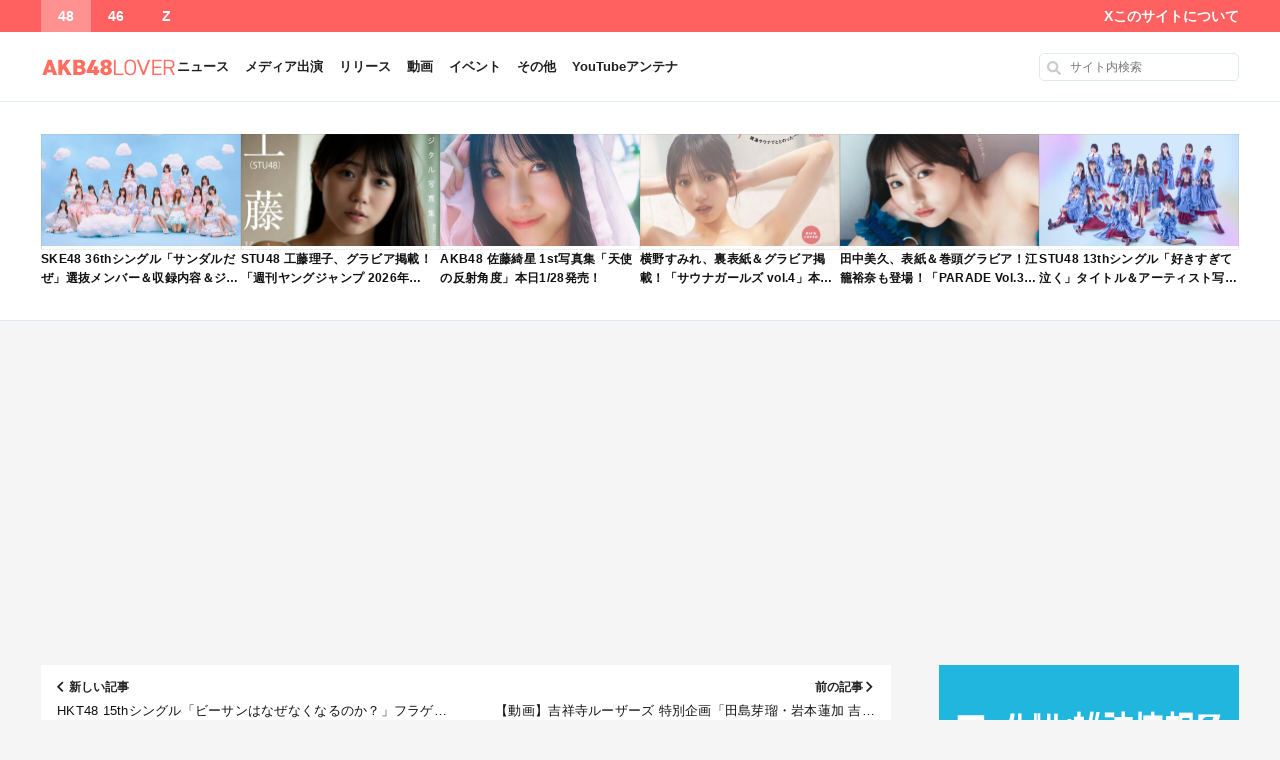

--- FILE ---
content_type: text/html; charset=UTF-8
request_url: https://akb.48lover.com/log/174934
body_size: 21537
content:
<!DOCTYPE html>
<html lang="ja">

<head prefix="og: http://ogp.me/ns# fb: http://ogp.me/ns/fb# article: http://ogp.me/ns/article#">
  <meta charset="UTF-8" />
  <meta name="format-detection" content="telephone=no" />
  <meta name="viewport" content="maximum-scale=1, initial-scale=1.0">
  <meta name="referrer" content="unsafe-url">
  <link rel="alternate" type="application/rss+xml" title="AKB48LOVER RSS Feed" href="https://akb.48lover.com/feed" />
  <link href="https://fonts.googleapis.com/icon?family=Material+Icons" rel="stylesheet">
        <script data-ad-client="ca-pub-1945146593833548" async src="https://pagead2.googlesyndication.com/pagead/js/adsbygoogle.js"></script>
  <title>【動画】古畑奈和と鎌田菜月がクラフトビール工場に潜入＆商品開発してみた【SKE48とちょっとそこまで ロケ密着】 &#8211; AKB48LOVER</title>
<meta name='robots' content='max-image-preview:large' />
<link rel='dns-prefetch' href='//widgetlogic.org' />
<link rel='dns-prefetch' href='//www.googletagmanager.com' />
<link rel="alternate" title="oEmbed (JSON)" type="application/json+oembed" href="https://akb.48lover.com/wp-json/oembed/1.0/embed?url=https%3A%2F%2Fakb.48lover.com%2Flog%2F174934" />
<link rel="alternate" title="oEmbed (XML)" type="text/xml+oembed" href="https://akb.48lover.com/wp-json/oembed/1.0/embed?url=https%3A%2F%2Fakb.48lover.com%2Flog%2F174934&#038;format=xml" />
<style id='wp-img-auto-sizes-contain-inline-css' type='text/css'>
img:is([sizes=auto i],[sizes^="auto," i]){contain-intrinsic-size:3000px 1500px}
/*# sourceURL=wp-img-auto-sizes-contain-inline-css */
</style>
<link rel='stylesheet' id='cptr-css-css' href='https://akb.48lover.com/wp-content/plugins/custom-post-types-relationships-cptr/css/cptr.css?ver=2.5.1' type='text/css' media='all' />
<style id='wp-block-library-inline-css' type='text/css'>
:root{--wp-block-synced-color:#7a00df;--wp-block-synced-color--rgb:122,0,223;--wp-bound-block-color:var(--wp-block-synced-color);--wp-editor-canvas-background:#ddd;--wp-admin-theme-color:#007cba;--wp-admin-theme-color--rgb:0,124,186;--wp-admin-theme-color-darker-10:#006ba1;--wp-admin-theme-color-darker-10--rgb:0,107,160.5;--wp-admin-theme-color-darker-20:#005a87;--wp-admin-theme-color-darker-20--rgb:0,90,135;--wp-admin-border-width-focus:2px}@media (min-resolution:192dpi){:root{--wp-admin-border-width-focus:1.5px}}.wp-element-button{cursor:pointer}:root .has-very-light-gray-background-color{background-color:#eee}:root .has-very-dark-gray-background-color{background-color:#313131}:root .has-very-light-gray-color{color:#eee}:root .has-very-dark-gray-color{color:#313131}:root .has-vivid-green-cyan-to-vivid-cyan-blue-gradient-background{background:linear-gradient(135deg,#00d084,#0693e3)}:root .has-purple-crush-gradient-background{background:linear-gradient(135deg,#34e2e4,#4721fb 50%,#ab1dfe)}:root .has-hazy-dawn-gradient-background{background:linear-gradient(135deg,#faaca8,#dad0ec)}:root .has-subdued-olive-gradient-background{background:linear-gradient(135deg,#fafae1,#67a671)}:root .has-atomic-cream-gradient-background{background:linear-gradient(135deg,#fdd79a,#004a59)}:root .has-nightshade-gradient-background{background:linear-gradient(135deg,#330968,#31cdcf)}:root .has-midnight-gradient-background{background:linear-gradient(135deg,#020381,#2874fc)}:root{--wp--preset--font-size--normal:16px;--wp--preset--font-size--huge:42px}.has-regular-font-size{font-size:1em}.has-larger-font-size{font-size:2.625em}.has-normal-font-size{font-size:var(--wp--preset--font-size--normal)}.has-huge-font-size{font-size:var(--wp--preset--font-size--huge)}.has-text-align-center{text-align:center}.has-text-align-left{text-align:left}.has-text-align-right{text-align:right}.has-fit-text{white-space:nowrap!important}#end-resizable-editor-section{display:none}.aligncenter{clear:both}.items-justified-left{justify-content:flex-start}.items-justified-center{justify-content:center}.items-justified-right{justify-content:flex-end}.items-justified-space-between{justify-content:space-between}.screen-reader-text{border:0;clip-path:inset(50%);height:1px;margin:-1px;overflow:hidden;padding:0;position:absolute;width:1px;word-wrap:normal!important}.screen-reader-text:focus{background-color:#ddd;clip-path:none;color:#444;display:block;font-size:1em;height:auto;left:5px;line-height:normal;padding:15px 23px 14px;text-decoration:none;top:5px;width:auto;z-index:100000}html :where(.has-border-color){border-style:solid}html :where([style*=border-top-color]){border-top-style:solid}html :where([style*=border-right-color]){border-right-style:solid}html :where([style*=border-bottom-color]){border-bottom-style:solid}html :where([style*=border-left-color]){border-left-style:solid}html :where([style*=border-width]){border-style:solid}html :where([style*=border-top-width]){border-top-style:solid}html :where([style*=border-right-width]){border-right-style:solid}html :where([style*=border-bottom-width]){border-bottom-style:solid}html :where([style*=border-left-width]){border-left-style:solid}html :where(img[class*=wp-image-]){height:auto;max-width:100%}:where(figure){margin:0 0 1em}html :where(.is-position-sticky){--wp-admin--admin-bar--position-offset:var(--wp-admin--admin-bar--height,0px)}@media screen and (max-width:600px){html :where(.is-position-sticky){--wp-admin--admin-bar--position-offset:0px}}

/*# sourceURL=wp-block-library-inline-css */
</style><style id='wp-block-heading-inline-css' type='text/css'>
h1:where(.wp-block-heading).has-background,h2:where(.wp-block-heading).has-background,h3:where(.wp-block-heading).has-background,h4:where(.wp-block-heading).has-background,h5:where(.wp-block-heading).has-background,h6:where(.wp-block-heading).has-background{padding:1.25em 2.375em}h1.has-text-align-left[style*=writing-mode]:where([style*=vertical-lr]),h1.has-text-align-right[style*=writing-mode]:where([style*=vertical-rl]),h2.has-text-align-left[style*=writing-mode]:where([style*=vertical-lr]),h2.has-text-align-right[style*=writing-mode]:where([style*=vertical-rl]),h3.has-text-align-left[style*=writing-mode]:where([style*=vertical-lr]),h3.has-text-align-right[style*=writing-mode]:where([style*=vertical-rl]),h4.has-text-align-left[style*=writing-mode]:where([style*=vertical-lr]),h4.has-text-align-right[style*=writing-mode]:where([style*=vertical-rl]),h5.has-text-align-left[style*=writing-mode]:where([style*=vertical-lr]),h5.has-text-align-right[style*=writing-mode]:where([style*=vertical-rl]),h6.has-text-align-left[style*=writing-mode]:where([style*=vertical-lr]),h6.has-text-align-right[style*=writing-mode]:where([style*=vertical-rl]){rotate:180deg}
/*# sourceURL=https://akb.48lover.com/wp-includes/blocks/heading/style.min.css */
</style>
<style id='wp-block-list-inline-css' type='text/css'>
ol,ul{box-sizing:border-box}:root :where(.wp-block-list.has-background){padding:1.25em 2.375em}
/*# sourceURL=https://akb.48lover.com/wp-includes/blocks/list/style.min.css */
</style>
<style id='wp-block-embed-inline-css' type='text/css'>
.wp-block-embed.alignleft,.wp-block-embed.alignright,.wp-block[data-align=left]>[data-type="core/embed"],.wp-block[data-align=right]>[data-type="core/embed"]{max-width:360px;width:100%}.wp-block-embed.alignleft .wp-block-embed__wrapper,.wp-block-embed.alignright .wp-block-embed__wrapper,.wp-block[data-align=left]>[data-type="core/embed"] .wp-block-embed__wrapper,.wp-block[data-align=right]>[data-type="core/embed"] .wp-block-embed__wrapper{min-width:280px}.wp-block-cover .wp-block-embed{min-height:240px;min-width:320px}.wp-block-embed{overflow-wrap:break-word}.wp-block-embed :where(figcaption){margin-bottom:1em;margin-top:.5em}.wp-block-embed iframe{max-width:100%}.wp-block-embed__wrapper{position:relative}.wp-embed-responsive .wp-has-aspect-ratio .wp-block-embed__wrapper:before{content:"";display:block;padding-top:50%}.wp-embed-responsive .wp-has-aspect-ratio iframe{bottom:0;height:100%;left:0;position:absolute;right:0;top:0;width:100%}.wp-embed-responsive .wp-embed-aspect-21-9 .wp-block-embed__wrapper:before{padding-top:42.85%}.wp-embed-responsive .wp-embed-aspect-18-9 .wp-block-embed__wrapper:before{padding-top:50%}.wp-embed-responsive .wp-embed-aspect-16-9 .wp-block-embed__wrapper:before{padding-top:56.25%}.wp-embed-responsive .wp-embed-aspect-4-3 .wp-block-embed__wrapper:before{padding-top:75%}.wp-embed-responsive .wp-embed-aspect-1-1 .wp-block-embed__wrapper:before{padding-top:100%}.wp-embed-responsive .wp-embed-aspect-9-16 .wp-block-embed__wrapper:before{padding-top:177.77%}.wp-embed-responsive .wp-embed-aspect-1-2 .wp-block-embed__wrapper:before{padding-top:200%}
/*# sourceURL=https://akb.48lover.com/wp-includes/blocks/embed/style.min.css */
</style>
<style id='wp-block-paragraph-inline-css' type='text/css'>
.is-small-text{font-size:.875em}.is-regular-text{font-size:1em}.is-large-text{font-size:2.25em}.is-larger-text{font-size:3em}.has-drop-cap:not(:focus):first-letter{float:left;font-size:8.4em;font-style:normal;font-weight:100;line-height:.68;margin:.05em .1em 0 0;text-transform:uppercase}body.rtl .has-drop-cap:not(:focus):first-letter{float:none;margin-left:.1em}p.has-drop-cap.has-background{overflow:hidden}:root :where(p.has-background){padding:1.25em 2.375em}:where(p.has-text-color:not(.has-link-color)) a{color:inherit}p.has-text-align-left[style*="writing-mode:vertical-lr"],p.has-text-align-right[style*="writing-mode:vertical-rl"]{rotate:180deg}
/*# sourceURL=https://akb.48lover.com/wp-includes/blocks/paragraph/style.min.css */
</style>
<style id='wp-block-quote-inline-css' type='text/css'>
.wp-block-quote{box-sizing:border-box;overflow-wrap:break-word}.wp-block-quote.is-large:where(:not(.is-style-plain)),.wp-block-quote.is-style-large:where(:not(.is-style-plain)){margin-bottom:1em;padding:0 1em}.wp-block-quote.is-large:where(:not(.is-style-plain)) p,.wp-block-quote.is-style-large:where(:not(.is-style-plain)) p{font-size:1.5em;font-style:italic;line-height:1.6}.wp-block-quote.is-large:where(:not(.is-style-plain)) cite,.wp-block-quote.is-large:where(:not(.is-style-plain)) footer,.wp-block-quote.is-style-large:where(:not(.is-style-plain)) cite,.wp-block-quote.is-style-large:where(:not(.is-style-plain)) footer{font-size:1.125em;text-align:right}.wp-block-quote>cite{display:block}
/*# sourceURL=https://akb.48lover.com/wp-includes/blocks/quote/style.min.css */
</style>
<style id='global-styles-inline-css' type='text/css'>
:root{--wp--preset--aspect-ratio--square: 1;--wp--preset--aspect-ratio--4-3: 4/3;--wp--preset--aspect-ratio--3-4: 3/4;--wp--preset--aspect-ratio--3-2: 3/2;--wp--preset--aspect-ratio--2-3: 2/3;--wp--preset--aspect-ratio--16-9: 16/9;--wp--preset--aspect-ratio--9-16: 9/16;--wp--preset--color--black: #000000;--wp--preset--color--cyan-bluish-gray: #abb8c3;--wp--preset--color--white: #ffffff;--wp--preset--color--pale-pink: #f78da7;--wp--preset--color--vivid-red: #cf2e2e;--wp--preset--color--luminous-vivid-orange: #ff6900;--wp--preset--color--luminous-vivid-amber: #fcb900;--wp--preset--color--light-green-cyan: #7bdcb5;--wp--preset--color--vivid-green-cyan: #00d084;--wp--preset--color--pale-cyan-blue: #8ed1fc;--wp--preset--color--vivid-cyan-blue: #0693e3;--wp--preset--color--vivid-purple: #9b51e0;--wp--preset--gradient--vivid-cyan-blue-to-vivid-purple: linear-gradient(135deg,rgb(6,147,227) 0%,rgb(155,81,224) 100%);--wp--preset--gradient--light-green-cyan-to-vivid-green-cyan: linear-gradient(135deg,rgb(122,220,180) 0%,rgb(0,208,130) 100%);--wp--preset--gradient--luminous-vivid-amber-to-luminous-vivid-orange: linear-gradient(135deg,rgb(252,185,0) 0%,rgb(255,105,0) 100%);--wp--preset--gradient--luminous-vivid-orange-to-vivid-red: linear-gradient(135deg,rgb(255,105,0) 0%,rgb(207,46,46) 100%);--wp--preset--gradient--very-light-gray-to-cyan-bluish-gray: linear-gradient(135deg,rgb(238,238,238) 0%,rgb(169,184,195) 100%);--wp--preset--gradient--cool-to-warm-spectrum: linear-gradient(135deg,rgb(74,234,220) 0%,rgb(151,120,209) 20%,rgb(207,42,186) 40%,rgb(238,44,130) 60%,rgb(251,105,98) 80%,rgb(254,248,76) 100%);--wp--preset--gradient--blush-light-purple: linear-gradient(135deg,rgb(255,206,236) 0%,rgb(152,150,240) 100%);--wp--preset--gradient--blush-bordeaux: linear-gradient(135deg,rgb(254,205,165) 0%,rgb(254,45,45) 50%,rgb(107,0,62) 100%);--wp--preset--gradient--luminous-dusk: linear-gradient(135deg,rgb(255,203,112) 0%,rgb(199,81,192) 50%,rgb(65,88,208) 100%);--wp--preset--gradient--pale-ocean: linear-gradient(135deg,rgb(255,245,203) 0%,rgb(182,227,212) 50%,rgb(51,167,181) 100%);--wp--preset--gradient--electric-grass: linear-gradient(135deg,rgb(202,248,128) 0%,rgb(113,206,126) 100%);--wp--preset--gradient--midnight: linear-gradient(135deg,rgb(2,3,129) 0%,rgb(40,116,252) 100%);--wp--preset--font-size--small: 13px;--wp--preset--font-size--medium: 20px;--wp--preset--font-size--large: 36px;--wp--preset--font-size--x-large: 42px;--wp--preset--spacing--20: 0.44rem;--wp--preset--spacing--30: 0.67rem;--wp--preset--spacing--40: 1rem;--wp--preset--spacing--50: 1.5rem;--wp--preset--spacing--60: 2.25rem;--wp--preset--spacing--70: 3.38rem;--wp--preset--spacing--80: 5.06rem;--wp--preset--shadow--natural: 6px 6px 9px rgba(0, 0, 0, 0.2);--wp--preset--shadow--deep: 12px 12px 50px rgba(0, 0, 0, 0.4);--wp--preset--shadow--sharp: 6px 6px 0px rgba(0, 0, 0, 0.2);--wp--preset--shadow--outlined: 6px 6px 0px -3px rgb(255, 255, 255), 6px 6px rgb(0, 0, 0);--wp--preset--shadow--crisp: 6px 6px 0px rgb(0, 0, 0);}:where(.is-layout-flex){gap: 0.5em;}:where(.is-layout-grid){gap: 0.5em;}body .is-layout-flex{display: flex;}.is-layout-flex{flex-wrap: wrap;align-items: center;}.is-layout-flex > :is(*, div){margin: 0;}body .is-layout-grid{display: grid;}.is-layout-grid > :is(*, div){margin: 0;}:where(.wp-block-columns.is-layout-flex){gap: 2em;}:where(.wp-block-columns.is-layout-grid){gap: 2em;}:where(.wp-block-post-template.is-layout-flex){gap: 1.25em;}:where(.wp-block-post-template.is-layout-grid){gap: 1.25em;}.has-black-color{color: var(--wp--preset--color--black) !important;}.has-cyan-bluish-gray-color{color: var(--wp--preset--color--cyan-bluish-gray) !important;}.has-white-color{color: var(--wp--preset--color--white) !important;}.has-pale-pink-color{color: var(--wp--preset--color--pale-pink) !important;}.has-vivid-red-color{color: var(--wp--preset--color--vivid-red) !important;}.has-luminous-vivid-orange-color{color: var(--wp--preset--color--luminous-vivid-orange) !important;}.has-luminous-vivid-amber-color{color: var(--wp--preset--color--luminous-vivid-amber) !important;}.has-light-green-cyan-color{color: var(--wp--preset--color--light-green-cyan) !important;}.has-vivid-green-cyan-color{color: var(--wp--preset--color--vivid-green-cyan) !important;}.has-pale-cyan-blue-color{color: var(--wp--preset--color--pale-cyan-blue) !important;}.has-vivid-cyan-blue-color{color: var(--wp--preset--color--vivid-cyan-blue) !important;}.has-vivid-purple-color{color: var(--wp--preset--color--vivid-purple) !important;}.has-black-background-color{background-color: var(--wp--preset--color--black) !important;}.has-cyan-bluish-gray-background-color{background-color: var(--wp--preset--color--cyan-bluish-gray) !important;}.has-white-background-color{background-color: var(--wp--preset--color--white) !important;}.has-pale-pink-background-color{background-color: var(--wp--preset--color--pale-pink) !important;}.has-vivid-red-background-color{background-color: var(--wp--preset--color--vivid-red) !important;}.has-luminous-vivid-orange-background-color{background-color: var(--wp--preset--color--luminous-vivid-orange) !important;}.has-luminous-vivid-amber-background-color{background-color: var(--wp--preset--color--luminous-vivid-amber) !important;}.has-light-green-cyan-background-color{background-color: var(--wp--preset--color--light-green-cyan) !important;}.has-vivid-green-cyan-background-color{background-color: var(--wp--preset--color--vivid-green-cyan) !important;}.has-pale-cyan-blue-background-color{background-color: var(--wp--preset--color--pale-cyan-blue) !important;}.has-vivid-cyan-blue-background-color{background-color: var(--wp--preset--color--vivid-cyan-blue) !important;}.has-vivid-purple-background-color{background-color: var(--wp--preset--color--vivid-purple) !important;}.has-black-border-color{border-color: var(--wp--preset--color--black) !important;}.has-cyan-bluish-gray-border-color{border-color: var(--wp--preset--color--cyan-bluish-gray) !important;}.has-white-border-color{border-color: var(--wp--preset--color--white) !important;}.has-pale-pink-border-color{border-color: var(--wp--preset--color--pale-pink) !important;}.has-vivid-red-border-color{border-color: var(--wp--preset--color--vivid-red) !important;}.has-luminous-vivid-orange-border-color{border-color: var(--wp--preset--color--luminous-vivid-orange) !important;}.has-luminous-vivid-amber-border-color{border-color: var(--wp--preset--color--luminous-vivid-amber) !important;}.has-light-green-cyan-border-color{border-color: var(--wp--preset--color--light-green-cyan) !important;}.has-vivid-green-cyan-border-color{border-color: var(--wp--preset--color--vivid-green-cyan) !important;}.has-pale-cyan-blue-border-color{border-color: var(--wp--preset--color--pale-cyan-blue) !important;}.has-vivid-cyan-blue-border-color{border-color: var(--wp--preset--color--vivid-cyan-blue) !important;}.has-vivid-purple-border-color{border-color: var(--wp--preset--color--vivid-purple) !important;}.has-vivid-cyan-blue-to-vivid-purple-gradient-background{background: var(--wp--preset--gradient--vivid-cyan-blue-to-vivid-purple) !important;}.has-light-green-cyan-to-vivid-green-cyan-gradient-background{background: var(--wp--preset--gradient--light-green-cyan-to-vivid-green-cyan) !important;}.has-luminous-vivid-amber-to-luminous-vivid-orange-gradient-background{background: var(--wp--preset--gradient--luminous-vivid-amber-to-luminous-vivid-orange) !important;}.has-luminous-vivid-orange-to-vivid-red-gradient-background{background: var(--wp--preset--gradient--luminous-vivid-orange-to-vivid-red) !important;}.has-very-light-gray-to-cyan-bluish-gray-gradient-background{background: var(--wp--preset--gradient--very-light-gray-to-cyan-bluish-gray) !important;}.has-cool-to-warm-spectrum-gradient-background{background: var(--wp--preset--gradient--cool-to-warm-spectrum) !important;}.has-blush-light-purple-gradient-background{background: var(--wp--preset--gradient--blush-light-purple) !important;}.has-blush-bordeaux-gradient-background{background: var(--wp--preset--gradient--blush-bordeaux) !important;}.has-luminous-dusk-gradient-background{background: var(--wp--preset--gradient--luminous-dusk) !important;}.has-pale-ocean-gradient-background{background: var(--wp--preset--gradient--pale-ocean) !important;}.has-electric-grass-gradient-background{background: var(--wp--preset--gradient--electric-grass) !important;}.has-midnight-gradient-background{background: var(--wp--preset--gradient--midnight) !important;}.has-small-font-size{font-size: var(--wp--preset--font-size--small) !important;}.has-medium-font-size{font-size: var(--wp--preset--font-size--medium) !important;}.has-large-font-size{font-size: var(--wp--preset--font-size--large) !important;}.has-x-large-font-size{font-size: var(--wp--preset--font-size--x-large) !important;}
/*# sourceURL=global-styles-inline-css */
</style>

<style id='classic-theme-styles-inline-css' type='text/css'>
/*! This file is auto-generated */
.wp-block-button__link{color:#fff;background-color:#32373c;border-radius:9999px;box-shadow:none;text-decoration:none;padding:calc(.667em + 2px) calc(1.333em + 2px);font-size:1.125em}.wp-block-file__button{background:#32373c;color:#fff;text-decoration:none}
/*# sourceURL=/wp-includes/css/classic-themes.min.css */
</style>
<link rel='stylesheet' id='block-widget-css' href='https://akb.48lover.com/wp-content/plugins/widget-logic/block_widget/css/widget.css?ver=1768287754' type='text/css' media='all' />
<link rel='stylesheet' id='iwmp-styles-css' href='https://akb.48lover.com/wp-content/plugins/iw-magnific-popup/includes/assets/magnific-popup.css?ver=6.9' type='text/css' media='all' />
<link rel='stylesheet' id='style-css' href='https://akb.48lover.com/wp-content/themes/akb48lover/css/screen.css?ver=202510072009' type='text/css' media='' />
<script type="text/javascript" src="https://akb.48lover.com/wp-includes/js/jquery/jquery.min.js?ver=3.7.1" id="jquery-core-js"></script>
<script type="text/javascript" src="https://akb.48lover.com/wp-includes/js/jquery/jquery-migrate.min.js?ver=3.4.1" id="jquery-migrate-js"></script>

<!-- Site Kit によって追加された Google タグ（gtag.js）スニペット -->
<!-- Google アナリティクス スニペット (Site Kit が追加) -->
<script type="text/javascript" src="https://www.googletagmanager.com/gtag/js?id=G-B84Z1B489L" id="google_gtagjs-js" async></script>
<script type="text/javascript" id="google_gtagjs-js-after">
/* <![CDATA[ */
window.dataLayer = window.dataLayer || [];function gtag(){dataLayer.push(arguments);}
gtag("set","linker",{"domains":["akb.48lover.com"]});
gtag("js", new Date());
gtag("set", "developer_id.dZTNiMT", true);
gtag("config", "G-B84Z1B489L");
//# sourceURL=google_gtagjs-js-after
/* ]]> */
</script>
<link rel="https://api.w.org/" href="https://akb.48lover.com/wp-json/" /><link rel="alternate" title="JSON" type="application/json" href="https://akb.48lover.com/wp-json/wp/v2/posts/174934" /><link rel="EditURI" type="application/rsd+xml" title="RSD" href="https://akb.48lover.com/xmlrpc.php?rsd" />
<meta name="generator" content="WordPress 6.9" />
<link rel="canonical" href="https://akb.48lover.com/log/174934" />
<link rel='shortlink' href='https://akb.48lover.com/?p=174934' />
<meta name="generator" content="Site Kit by Google 1.171.0" /><style>:root {
			--lazy-loader-animation-duration: 300ms;
		}
		  
		.lazyload {
	display: block;
}

.lazyload,
        .lazyloading {
			opacity: 0;
		}


		.lazyloaded {
			opacity: 1;
			transition: opacity 300ms;
			transition: opacity var(--lazy-loader-animation-duration);
		}</style><noscript><style>.lazyload { display: none; } .lazyload[class*="lazy-loader-background-element-"] { display: block; opacity: 1; }</style></noscript>    <meta name="description" content="『【SKE48のロケ密着】古畑奈和と鎌田菜月がクラフトビール工場に潜入＆商品開発してみた』が、YouTubeの東海テレビB面チャンネルで公開されました。 今回は、古畑奈和さんと鎌田菜月さんがクラフトビールを体験！初めて飲 …">
    <meta property="og:title" content="【動画】古畑奈和と鎌田菜月がクラフトビール工場に潜入＆商品開発してみた【SKE48とちょっとそこまで ロケ密着】">
    <meta property="og:type" content="article" />
    <meta property="og:url" content="https://akb.48lover.com/log/174934">
    <meta property="og:image" content="https://akb.48lover.com/wp-content/uploads/2022/06/1655770125-97acf0f11c7f11f8ad0dc0a46bcc66c3.jpg">
    <meta property="og:description" content="『【SKE48のロケ密着】古畑奈和と鎌田菜月がクラフトビール工場に潜入＆商品開発してみた』が、YouTubeの東海テレビB面チャンネルで公開されました。 今回は、古畑奈和さんと鎌田菜月さんがクラフトビールを体験！初めて飲 …">
    <meta property="og:site_name" content="AKB48LOVER">
    <meta property="og:locale" content="ja_JP">
    <meta property="fb:app_id" content="330417870317844">
    <meta name="twitter:card" content="summary_large_image">
    <meta name="twitter:site" content="@48lovercom">

<!-- Site Kit が追加した Google AdSense メタタグ -->
<meta name="google-adsense-platform-account" content="ca-host-pub-2644536267352236">
<meta name="google-adsense-platform-domain" content="sitekit.withgoogle.com">
<!-- Site Kit が追加した End Google AdSense メタタグ -->
<!-- ValueCommerce LinkSwitch -->
<script type="text/javascript" language="javascript">
    var vc_pid = "886830711";
</script><script type="text/javascript" src="//aml.valuecommerce.com/vcdal.js" async></script>

<!-- 広告ブロックによる損失収益の回復 -->
<script async src="https://fundingchoicesmessages.google.com/i/pub-1945146593833548?ers=1" nonce="iytV4s9wgbB1XrjvTCs2dA"></script><script nonce="iytV4s9wgbB1XrjvTCs2dA">(function() {function signalGooglefcPresent() {if (!window.frames['googlefcPresent']) {if (document.body) {const iframe = document.createElement('iframe'); iframe.style = 'width: 0; height: 0; border: none; z-index: -1000; left: -1000px; top: -1000px;'; iframe.style.display = 'none'; iframe.name = 'googlefcPresent'; document.body.appendChild(iframe);} else {setTimeout(signalGooglefcPresent, 0);}}}signalGooglefcPresent();})();</script><link rel="icon" href="https://akb.48lover.com/wp-content/uploads/2019/06/1560386187-0d7a856e28564190aed96ca3aa12139c-32x32.png" sizes="32x32" />
<link rel="icon" href="https://akb.48lover.com/wp-content/uploads/2019/06/1560386187-0d7a856e28564190aed96ca3aa12139c-192x192.png" sizes="192x192" />
<link rel="apple-touch-icon" href="https://akb.48lover.com/wp-content/uploads/2019/06/1560386187-0d7a856e28564190aed96ca3aa12139c-180x180.png" />
<meta name="msapplication-TileImage" content="https://akb.48lover.com/wp-content/uploads/2019/06/1560386187-0d7a856e28564190aed96ca3aa12139c-270x270.png" />
		<style type="text/css" id="wp-custom-css">
			body.home .widget_recent_entries_plus {
	display: none;
}

ul.wp-block-rss {
	list-style: none;
}		</style>
		  <script>
    window.MSInputMethodContext && document.documentMode && document.write('<script src="https://cdn.jsdelivr.net/gh/nuxodin/ie11CustomProperties@4.1.0/ie11CustomProperties.min.js"><\/script>');
  </script>

</head>

<body class="wp-singular post-template-default single single-post postid-174934 single-format-standard wp-theme-akb48lover a48 cat-youtube">


  <!-- SVG -->
  <svg style='display:none;' xmlns='http://www.w3.org/2000/svg' xmlns:xlink='http://www.w3.org/1999/xlink'>
    <defs>
      <symbol id='icon-angle-left' viewbox='0 0 256 512'>
        <path d="M31.7 239l136-136c9.4-9.4 24.6-9.4 33.9 0l22.6 22.6c9.4 9.4 9.4 24.6 0 33.9L127.9 256l96.4 96.4c9.4 9.4 9.4 24.6 0 33.9L201.7 409c-9.4 9.4-24.6 9.4-33.9 0l-136-136c-9.5-9.4-9.5-24.6-.1-34z" />
      </symbol>
      <symbol id='icon-angle-right' viewbox='0 0 256 512'>
        <path d="M224.3 273l-136 136c-9.4 9.4-24.6 9.4-33.9 0l-22.6-22.6c-9.4-9.4-9.4-24.6 0-33.9l96.4-96.4-96.4-96.4c-9.4-9.4-9.4-24.6 0-33.9L54.3 103c9.4-9.4 24.6-9.4 33.9 0l136 136c9.5 9.4 9.5 24.6.1 34z" />
      </symbol>
    </defs>
  </svg>

  <!-- ナビゲーションバーー -->
  <div id="navbar" class="navbar navbar--48" role="banner">
    <!-- サイト切り替え -->
    <div class="navbar-site">
      <a href="https://akb.48lover.com/" class="navbar-site__48 active">
        48
      </a>
      <a href="https://nogi46p.com/" class="navbar-site__46 ">
        46
      </a>
      <a href="https://idolz.hubxhub.com/">
        Z
      </a>
    </div>
    <!-- 右 -->
    <nav id="header-menu-2" class="header-menu-2"><ul id="menu-%e3%83%98%e3%83%83%e3%83%80%e3%83%bc%e3%83%a1%e3%83%8b%e3%83%a5%e3%83%bc2" class="menu"><li id="menu-item-61622" class="menu-item menu-item-type-custom menu-item-object-custom menu-item-61622"><a target="_blank" href="https://twitter.com/48lovercom">X</a></li>
<li id="menu-item-203274" class="menu-item menu-item-type-post_type menu-item-object-page menu-item-203274"><a href="https://akb.48lover.com/about">このサイトについて</a></li>
</ul></nav>  </div>


  <!-- ヘッダー -->
  <header id="header" class="header" role="banner">

    <!-- ロゴ -->
        <div class="header-logo">
      <a href="https://akb.48lover.com/">
                  <img src="https://akb.48lover.com/wp-content/themes/akb48lover/images/logo@2x.png?2019v1"
            srcset="https://akb.48lover.com/wp-content/themes/akb48lover/images/logo.png?2019v1 1x,
                      https://akb.48lover.com/wp-content/themes/akb48lover/images/logo@2x.png?2019v1 2x"
            alt="AKB48LOVER"
            width="136"
            height="30">
              </a>
    </div>

    <!-- グローバルナビ -->
    <div class="header-menu">
      <div class="header-menu__icon" id="header-menu__icon"><span></span></div>
      <nav class="menu-%e3%83%98%e3%83%83%e3%83%80%e3%83%bc%e3%83%a1%e3%83%8b%e3%83%a5%e3%83%bc-container"><ul id="header-menu__list" class="menu"><li id="menu-item-14595" class="menu-item menu-item-type-taxonomy menu-item-object-category menu-item-14595"><a href="https://akb.48lover.com/cat/news">ニュース</a></li>
<li id="menu-item-14596" class="menu-item menu-item-type-taxonomy menu-item-object-category menu-item-14596"><a href="https://akb.48lover.com/cat/media">メディア出演</a></li>
<li id="menu-item-14598" class="menu-item menu-item-type-taxonomy menu-item-object-category menu-item-14598"><a href="https://akb.48lover.com/cat/release">リリース</a></li>
<li id="menu-item-14599" class="menu-item menu-item-type-taxonomy menu-item-object-category current-post-ancestor current-menu-parent current-post-parent menu-item-14599"><a href="https://akb.48lover.com/cat/youtube">動画</a></li>
<li id="menu-item-14594" class="menu-item menu-item-type-taxonomy menu-item-object-category menu-item-14594"><a href="https://akb.48lover.com/cat/event">イベント</a></li>
<li id="menu-item-14600" class="menu-item menu-item-type-taxonomy menu-item-object-category menu-item-14600"><a href="https://akb.48lover.com/cat/etc">その他</a></li>
<li id="menu-item-203273" class="menu-item menu-item-type-post_type menu-item-object-page menu-item-203273"><a href="https://akb.48lover.com/youtubeantenna">YouTubeアンテナ</a></li>
</ul></nav>    </div>

    <!-- 検索フォーム -->
    <div class="header-search">
      <div class="search-form">
  <form method="get" action="https://akb.48lover.com/">
    <label class="hidden" for="s">
          </label>
    <input type="text" value="" name="s" id="s" placeholder="サイト内検索">
  </form>
</div>
 
    </div>
  </header>

  <!-- グループメニュー -->
  <nav class="group-menu sp-only">
    <ul>
              <li><a href="/tag/akb48">AKB</a></li>
        <li><a href="/tag/ske48">SKE</a></li>
        <li><a href="/tag/nmb48">NMB</a></li>
        <li><a href="/tag/hkt48">HKT</a></li>
        <li><a href="/tag/ngt48">NGT</a></li>
        <li><a href="/tag/stu48">STU</a></li>
          </ul>
  </nav>

  <!-- ヘッダーウィジェット -->
  
  <div class="header-pickup">
    
          
        <article class="header-pickup__item">
          <a href="https://akb.48lover.com/log/298442" class="header-pickup__link">

            <div class="header-pickup__eyecatch">
                              <img width="400" height="225" src="https://akb.48lover.com/wp-content/uploads/2026/01/1769611225-8e84f8d2bd27947558083255d1fcec66-400x225.jpg" class="no-lazy wp-post-image" alt="" decoding="async" fetchpriority="high" />                          </div>

            <div class="header-pickup__title">
              SKE48 36thシングル「サンダルだぜ」選抜メンバー＆収録内容＆ジャケット解禁！センターは大村杏！            </div>

          </a>
        </article>

      
        <article class="header-pickup__item">
          <a href="https://akb.48lover.com/log/298436" class="header-pickup__link">

            <div class="header-pickup__eyecatch">
                              <img width="400" height="225" src="https://akb.48lover.com/wp-content/uploads/2026/01/1769592285-db56601cf60d03349850ea808ea3f581-400x225.jpg" class="no-lazy wp-post-image" alt="" decoding="async" />                          </div>

            <div class="header-pickup__title">
              STU48 工藤理子、グラビア掲載！「週刊ヤングジャンプ 2026年 No.9」1/29発売！初のデジタル写真集「カコイチ、りこち。」も同時発売！            </div>

          </a>
        </article>

      
        <article class="header-pickup__item">
          <a href="https://akb.48lover.com/log/298429" class="header-pickup__link">

            <div class="header-pickup__eyecatch">
                              <img width="400" height="225" src="https://akb.48lover.com/wp-content/uploads/2026/01/1766651654-c97b05a000182d0dbbbb0da2d58ff5d2-400x225.jpeg" class="no-lazy wp-post-image" alt="" decoding="async" />                          </div>

            <div class="header-pickup__title">
              AKB48 佐藤綺星 1st写真集「天使の反射角度」本日1/28発売！            </div>

          </a>
        </article>

      
        <article class="header-pickup__item">
          <a href="https://akb.48lover.com/log/298395" class="header-pickup__link">

            <div class="header-pickup__eyecatch">
                              <img width="400" height="225" src="https://akb.48lover.com/wp-content/uploads/2026/01/1769345612-2bc311baf78cd9951d390c0e080ead32-400x225.jpg" class="no-lazy wp-post-image" alt="" decoding="async" />                          </div>

            <div class="header-pickup__title">
              横野すみれ、裏表紙＆グラビア掲載！「サウナガールズ vol.4」本日1/28発売！            </div>

          </a>
        </article>

      
        <article class="header-pickup__item">
          <a href="https://akb.48lover.com/log/298418" class="header-pickup__link">

            <div class="header-pickup__eyecatch">
                              <img width="400" height="225" src="https://akb.48lover.com/wp-content/uploads/2026/01/1769418054-5ce20af801eff76164f38274509ca0ad-400x225.jpg" class="no-lazy wp-post-image" alt="" decoding="async" />                          </div>

            <div class="header-pickup__title">
              田中美久、表紙＆巻頭グラビア！江籠裕奈も登場！「PARADE Vol.3 2026冬号」2/2発売！            </div>

          </a>
        </article>

      
        <article class="header-pickup__item">
          <a href="https://akb.48lover.com/log/298414" class="header-pickup__link">

            <div class="header-pickup__eyecatch">
                              <img width="400" height="225" src="https://akb.48lover.com/wp-content/uploads/2026/01/1769417026-caf443536b789df96cffe7d3aee2000a-400x225.jpg" class="no-lazy wp-post-image" alt="" decoding="async" />                          </div>

            <div class="header-pickup__title">
              STU48 13thシングル「好きすぎて泣く」タイトル＆アーティスト写真解禁！            </div>

          </a>
        </article>

          
      </div>


  <!-- 広告 -->
  <div class="promotion">
    
<script async src="https://pagead2.googlesyndication.com/pagead/js/adsbygoogle.js"></script>
<!-- AKB48LOVER -->
<ins class="adsbygoogle"
     style="display:block"
     data-ad-client="ca-pub-1945146593833548"
     data-ad-slot="8866584093"
     data-ad-format="auto"
     data-full-width-responsive="true"></ins>
<script>
     (adsbygoogle = window.adsbygoogle || []).push({});
</script>
  </div>

  <!-- コンテンツ -->
  <div class="contents">
    <div class="content">



<!-- 記事ナビゲーション -->
<ul class="single-pager-top">

  <!-- 新しい記事 -->
      <li class="single-pager-top__button Next">
      <a href="https://akb.48lover.com/log/174945" title="HKT48 15thシングル「ビーサンはなぜなくなるのか？」フラゲ日！">
        <span class="single-pager-top__button__label Next">
          新しい記事        </span>
        <span class="single-pager-top__button__title Next">
          HKT48 15thシングル「ビーサンはなぜなくなるのか？」フラゲ日！        </span>
      </a>
    </li>
  

  <!-- 古い記事 -->
      <li class="single-pager-top__button Prevv">
      <a href="https://akb.48lover.com/log/174929" title="【動画】吉祥寺ルーザーズ 特別企画「田島芽瑠・岩本蓮加 吉祥寺ウォーカーズ」第11回：田島芽瑠編">
        <span class="single-pager-top__button__label Prev">
          前の記事        </span>
        <span class="single-pager-top__button__title Prev">
          【動画】吉祥寺ルーザーズ 特別企画「田島芽瑠・岩本蓮加 吉祥寺ウォーカーズ」第11回：田島芽瑠編        </span>
      </a>
    </li>
  
</ul>

<article id="article" class="article box-block">
  
      <!-- 記事ヘッダー -->
      <div class="article-header">

        <p class="article-category">

          <!-- 公開日時 -->
          <a href="https://akb.48lover.com/?m=20220621" class="article-category__label article-category__label--date">
            <time datetime="2022-06-21T13:00:00+09:00">
              2022年6月21日（火）            </time>
          </a>

          <a href="https://akb.48lover.com/cat/youtube" class="article-category__label article-category__label--youtube">動画</a><a href="https://akb.48lover.com/tag/ske48" class="article-category__label article-category__label--tag">SKE48</a><a href="https://akb.48lover.com/tag/%e9%8e%8c%e7%94%b0%e8%8f%9c%e6%9c%88" class="article-category__label article-category__label--tag">鎌田菜月</a><a href="https://akb.48lover.com/tag/%e5%8f%a4%e7%95%91%e5%a5%88%e5%92%8c" class="article-category__label article-category__label--tag">古畑奈和</a>        </p>

        <!-- 記事タイトル -->
        <div class="article-title">
                    <h1 class="article-title__text Middle Strlen-56">
            【動画】古畑奈和と鎌田菜月がクラフトビール工場に潜入＆商品開発してみた【SKE48とちょっとそこまで ロケ密着】          </h1>

          <div class="article-title__eyecatch">
            <a href="https://akb.48lover.com/wp-content/uploads/2022/06/1655770125-97acf0f11c7f11f8ad0dc0a46bcc66c3.jpg">
              <img width="400" height="225" src="https://akb.48lover.com/wp-content/uploads/2022/06/1655770125-97acf0f11c7f11f8ad0dc0a46bcc66c3-400x225.jpg" class="no-lazy wp-post-image" alt="" decoding="async" fetchpriority="high" />            </a>
          </div>

        </div>

        <!-- シェア -->
        
<ul class="article-share">
  <li>
    <a href="https://twitter.com/intent/tweet?text=" onclick="window.open(this.href + encodeURIComponent('【動画】古畑奈和と鎌田菜月がクラフトビール工場に潜入＆商品開発してみた【SKE48とちょっとそこまで ロケ密着】\nhttps://akb.48lover.com/log/174934\n\n@48lovercom'), 'twindow', 'width=650, height=650'); return false;" class="twitter">
      ポスト<span>する</span>
    </a>
  </li>
  <li>
    <a href="https://www.facebook.com/share.php?u=https://akb.48lover.com/log/174934" onclick="window.open(this.href, 'Fwindow', 'width=650, height=450, menubar=no, toolbar=no, scrollbars=yes' ); return false;" class="facebook">
      シェア<span>する</span>
    </a>
  </li>
  <li>
    <a href="https://social-plugins.line.me/lineit/share?url=https://akb.48lover.com/log/174934" target="_blank" class="line">
      <span>LINEで</span>送る
    </a>
  </li>
</ul>
      </div>
      <!-- / 記事ヘッダー -->

      <div class="rss-headline-wrapper pc-only">
        <!-- 相互RSS -->
<div class="rss-headline">
  <div class="scroll">
    <script type="text/javascript">
    <!--
        var blogroll_channel_id = 23101;
    // -->
    </script>
    <script type="text/javascript" charset="utf-8" src="https://blogroll.livedoor.net/js/blogroll.js"></script>
  </div>
  <div class="scroll">
    <script type="text/javascript">
    <!--
        var blogroll_channel_id = 139217;
    // -->
    </script>
    <script type="text/javascript" charset="utf-8" src="https://blogroll.livedoor.net/js/blogroll.js"></script>
  </div>
</div>
      </div>

      <!-- 記事本文 -->
      <div class="article-body-wrapper">

        

        <div class="article-body">
          <!-- rakuten_ad_target_begin -->
          
<figure class="wp-block-embed is-type-video is-provider-youtube wp-block-embed-youtube wp-embed-aspect-16-9 wp-has-aspect-ratio"><div class="wp-block-embed__wrapper">
https://www.youtube.com/watch?v=AonIWx_xf10
</div></figure>



<p>『【SKE48のロケ密着】古畑奈和と鎌田菜月がクラフトビール工場に潜入＆商品開発してみた』が、YouTubeの<a rel="noreferrer noopener" href="https://www.youtube.com/channel/UCp-qbLWi5z4AwD6oR4vLl4A" target="_blank">東海テレビB面チャンネル</a>で公開されました。</p>



<span id="more-174934"></span>



<blockquote class="wp-block-quote is-layout-flow wp-block-quote-is-layout-flow"><p>今回は、古畑奈和さんと鎌田菜月さんがクラフトビールを体験！<br>初めて飲むクラフトビールのお味は？<br>そして、2人もオリジナルのビールを提案！<br>ハンバーグのビール…？ファストフード店を思い出させるビールとは…！？</p><p>＼SKE48に応援してほしいエピソードや慰めてほしいエピソードを大募集！／<br>SKE48への質問も募集中です！たくさんのコメントお待ちしてます！</p><p>今回撮影した「SKE48とちょっとそこまで」は、<br>2022年6月21日（火）21:54～東海テレビで放送されます！<br>東海圏にお住まいでない皆さんは、Locipo（ロキポ）でご覧ください！<br><a href="https://locipo.jp/creative/6e04864d-56b4-43fe-baf0-35f3c7ba4a43?list=e717ecbe-e710-42fc-91de-1afaf12e7d66&amp;noautoplay=1&amp;redirect=true" target="_blank" rel="noreferrer noopener">https://locipo.jp/playlist/e717ecbe-e…</a></p><cite><a rel="noreferrer noopener" href="https://www.youtube.com/watch?v=AonIWx_xf10" target="_blank">【SKE48のロケ密着】古畑奈和と鎌田菜月がクラフトビール工場に潜入&amp;商品開発してみた &#8211; YouTube</a></cite></blockquote>



<h2 class="wp-block-heading" id="関連リンク">関連リンク</h2>



<ul class="link-list wp-block-list"><li><a href="https://twitter.com/ske48utaitai" target="_blank">SKE48とちょっとそこまで（@ske48utaitai） &#8211; X</a></li><li><a rel="noreferrer noopener" href="https://www.youtube.com/playlist?list=PLSlv5rZ_ZGlrKJTWwTVX5uM-5m1_qX0nv" target="_blank">SKEびーめん &#8211; YouTube</a></li><li><a rel="noreferrer noopener" href="https://twitter.com/ske48_hekin" target="_blank">SKE48×東海テレビB面（@ske48_hekin） &#8211; X</a></li></ul>



<ul class="wp-block-list link-list">
<li><a href="https://x.com/alto_nao" target="_blank" rel="noreferrer noopener">古畑奈和（@alto_nao） &#8211; X</a></li>



<li><a href="https://www.instagram.com/nao_furuhata/" target="_blank" rel="noreferrer noopener">古畑奈和（@nao_furuhata） &#8211; Instagram</a></li>
</ul>



<ul class="link-list wp-block-list">
<li><a rel="noopener" href="https://twitter.com/nacky_k829" target="_blank">鎌田菜月（@nacky_k829） &#8211; X</a></li>



<li><a rel="noreferrer noopener" href="https://www.instagram.com/nacky_k829/" target="_blank">鎌田菜月（@nacky_k829） &#8211; Instagram</a></li>
</ul>
          <!-- rakuten_ad_target_end -->
                  <div class="product-card product-card--1">

          <div class="product-card__info">
            <div class="product-card__title">
              <a href="https://akb.48lover.com/log/item/173832">
                FLASHスペシャル グラビアBEST 2022年初夏「水着総登場」号              </a>
            </div>
            <div class="product-card__date">
              発売日：2022年6月29日（水）              <span>
                <a href="https://twitter.com/flash_platinum" target="_blank">Twitter</a>              </span>
            </div>
            <div class="product-card__name">
              HKT48 田中美久 / NMB48 和田海佑 本郷柚巴 / NGT48 藤崎未夢 / SKE48 古畑奈和            </div>
          </div>

          <div class="product-card__eyecatch">
            <a href="https://www.amazon.co.jp/dp/B0B3628FXL/?tag=48lover-22" target="_blank">
              <noscript><img width="400" height="225" src="https://akb.48lover.com/wp-content/uploads/2022/06/1656300173-da1756ddbafa4a41d008baf5c3d8c7f3.jpg" class="attachment-thumbnail size-thumbnail wp-post-image" alt decoding="async"></noscript><img width="400" height="225" src="data:image/svg+xml,%3Csvg%20xmlns%3D%22http%3A%2F%2Fwww.w3.org%2F2000%2Fsvg%22%20viewBox%3D%220%200%20400%20225%22%3E%3C%2Fsvg%3E" class="attachment-thumbnail size-thumbnail wp-post-image lazyload" alt decoding="async" data-src="https://akb.48lover.com/wp-content/uploads/2022/06/1656300173-da1756ddbafa4a41d008baf5c3d8c7f3.jpg">            </a>
          </div>

          <div class="product-card__link">
            <ul class="shop-list">
<li><a href="https://www.amazon.co.jp/dp/B0B3628FXL/?tag=48lover-22" target="_blank" rel="noopener">Amazon</a></li>
<li><a href="https://7net.omni7.jp/detail/1107307309" target="_blank" rel="noopener">セブンネット</a></li>
<li><a href="https://hb.afl.rakuten.co.jp/ichiba/0d9aa8d5.4758ce9f.0d9aa8d6.92057f4c/?pc=https%3A%2F%2Fitem.rakuten.co.jp%2Fbook%2F17192576%2F&link_type=hybrid_url&ut=[base64]" target="_blank" rel="noopener">楽天ブックス</a></li>
<li><a href="https://tower.jp/search/item/FLASH%E3%82%B9%E3%83%9A%E3%82%B7%E3%83%A3%E3%83%AB%20%E3%82%B0%E3%83%A9%E3%83%93%E3%82%A2BEST" target="_blank" rel="noopener">タワーレコード</a></li>
</ul>          </div>
                  </div>
              <div class="product-card product-card--2">

          <div class="product-card__info">
            <div class="product-card__title">
              <a href="https://akb.48lover.com/log/item/160720">
                SKE48 古畑奈和 1st写真集「感情の境界線」              </a>
            </div>
            <div class="product-card__date">
              発売日：2022年5月31日（火）              <span>
                <a href="https://twitter.com/alto_nao" target="_blank">Twitter</a>
<a href="https://www.instagram.com/nao_furuhata/" target="_blank">Instagram</a>              </span>
            </div>
            <div class="product-card__name">
              SKE48 古畑奈和            </div>
          </div>

          <div class="product-card__eyecatch">
            <a href="https://www.amazon.co.jp/dp/4334903002/?tag=48lover-22" target="_blank">
              <noscript><img width="400" height="225" src="https://akb.48lover.com/wp-content/uploads/2022/05/1652425019-7a257fa57737c89ac64c483356eea221.jpg" class="attachment-thumbnail size-thumbnail wp-post-image" alt decoding="async"></noscript><img width="400" height="225" src="data:image/svg+xml,%3Csvg%20xmlns%3D%22http%3A%2F%2Fwww.w3.org%2F2000%2Fsvg%22%20viewBox%3D%220%200%20400%20225%22%3E%3C%2Fsvg%3E" class="attachment-thumbnail size-thumbnail wp-post-image lazyload" alt decoding="async" data-src="https://akb.48lover.com/wp-content/uploads/2022/05/1652425019-7a257fa57737c89ac64c483356eea221.jpg">            </a>
          </div>

          <div class="product-card__link">
            <p>※セブンネット・楽天ブックス・HMV限定表紙あり</p>
<ul class="shop-list">
<li><a href="https://www.amazon.co.jp/dp/4334903002/?tag=48lover-22" target="_blank" rel="noopener">Amazon</a></li>
<li><a href="https://7net.omni7.jp/search/?sort=recommend&#038;out_ver_cmpnyname_kanji=%E5%85%89%E6%96%87%E7%A4%BE&#038;keyword=%E5%8F%A4%E7%95%91%E5%A5%88%E5%92%8C+%E5%86%99%E7%9C%9F%E9%9B%86&#038;siteCateCode=421699" target="_blank" rel="noopener">セブンネット</a></li>
<li><a href="https://hb.afl.rakuten.co.jp/hgc/0d9aa8d5.4758ce9f.0d9aa8d6.92057f4c/?pc=https%3A%2F%2Fbooks.rakuten.co.jp%2Fsearch%3Fsitem%3D%25E5%258F%25A4%25E7%2595%2591%25E5%25A5%2588%25E5%2592%258C%2B%25E5%2586%2599%25E7%259C%259F%25E9%259B%2586%26g%3D001%26fromd%3D2022-05-01%26tod%3D2022-05-31%26l-id%3Dsearch-l-date1-4&#038;link_type=hybrid_url&#038;ut=eyJwYWdlIjoidXJsIiwidHlwZSI6Imh5YnJpZF91cmwiLCJjb2wiOjF9" target="_blank" rel="noopener">楽天ブックス</a></li>
<li><a href="https://www.hmv.co.jp/product/detail/12867805" target="_blank" rel="noopener">HMV</a></li>
</ul>
          </div>
                  </div>
      
        
        </div>
        <!-- / 記事本文 -->

        <!-- タグ -->
        <p class="article-category article-category--all">
          <a href="https://akb.48lover.com/tag/ske48" class="article-category__label article-category__label--tag">SKE48</a><a href="https://akb.48lover.com/tag/%e9%8e%8c%e7%94%b0%e8%8f%9c%e6%9c%88" class="article-category__label article-category__label--tag">鎌田菜月</a><a href="https://akb.48lover.com/tag/%e5%8f%a4%e7%95%91%e5%a5%88%e5%92%8c" class="article-category__label article-category__label--tag">古畑奈和</a>        </p>

        <!-- シェア -->
        
<ul class="article-share">
  <li>
    <a href="https://twitter.com/intent/tweet?text=" onclick="window.open(this.href + encodeURIComponent('【動画】古畑奈和と鎌田菜月がクラフトビール工場に潜入＆商品開発してみた【SKE48とちょっとそこまで ロケ密着】\nhttps://akb.48lover.com/log/174934\n\n@48lovercom'), 'twindow', 'width=650, height=650'); return false;" class="twitter">
      ポスト<span>する</span>
    </a>
  </li>
  <li>
    <a href="https://www.facebook.com/share.php?u=https://akb.48lover.com/log/174934" onclick="window.open(this.href, 'Fwindow', 'width=650, height=450, menubar=no, toolbar=no, scrollbars=yes' ); return false;" class="facebook">
      シェア<span>する</span>
    </a>
  </li>
  <li>
    <a href="https://social-plugins.line.me/lineit/share?url=https://akb.48lover.com/log/174934" target="_blank" class="line">
      <span>LINEで</span>送る
    </a>
  </li>
</ul>
      </div>
</article>


<div class="ads">
  
<script async src="https://pagead2.googlesyndication.com/pagead/js/adsbygoogle.js"></script>
<!-- AKB48LOVER -->
<ins class="adsbygoogle"
     style="display:block"
     data-ad-client="ca-pub-1945146593833548"
     data-ad-slot="8866584093"
     data-ad-format="auto"
     data-full-width-responsive="true"></ins>
<script>
     (adsbygoogle = window.adsbygoogle || []).push({});
</script>
</div>




<!-- 記事ページャー -->
<div class="single-pager-bottom box-block">

  <!-- 前の記事 -->
      <div class="single-pager-bottom__post Prev">
      <a href="https://akb.48lover.com/log/174945" class="single-pager-bottom__link Prev">

        <!-- ラベル -->
        <p class="single-pager-bottom__label Prev">
          新しい記事
        </p>

        <div class="single-pager-bottom__box Prev">
          <!-- サムネイル -->
          <div class="single-pager-bottom__eyecatch Prev">
                                                  <img src="https://akb.48lover.com/wp-content/uploads/2022/05/1651931443-37cd1aba35c8ea23b05d2b4a6a1f747a-400x225.jpg" class="no-lazy" width="320" height="180">
                      </div>

          <!-- タイトル -->
          <p class="single-pager-bottom__text Prev">
            HKT48 15thシングル「ビーサンはなぜなくなるのか？」フラゲ日！          </p>
        </div>
      </a>
    </div>

  

  <!-- 次の記事 -->
      <div class="single-pager-bottom__post Next">
      <a href="https://akb.48lover.com/log/174929" class="single-pager-bottom__link Next">

        <!-- ラベル -->
        <p class="single-pager-bottom__label Next">
          前の記事
        </p>

        <div class="single-pager-bottom__box Next">
          <!-- サムネイル -->
          <div class="single-pager-bottom__eyecatch Next">
                                                  <img src="https://akb.48lover.com/wp-content/uploads/2022/06/1655769992-3fb2db6cccf4a23383383394b28b2b31-400x225.jpg" class="no-lazy" width="320" height="180">
                      </div>

          <!-- タイトル -->
          <div class="single-pager-bottom__text Next">
            【動画】吉祥寺ルーザーズ 特別企画「田島芽瑠・岩本蓮加 吉祥寺ウォーカーズ」第11回：田島芽瑠編          </div>
        </div>

      </a>
    </div>

  </div>
<!-- ウィジェットエリア（RSSアンテナ用） -->
<div class="sp-only">
  </div>

  <div class="home-button">
    <a href="https://akb.48lover.com/">トップページに戻る</a>
  </div>
<div class="widget box-block widget_block"><div class="widget-header"><h2>シングル・アルバム</h2></div><div class="wp-widget-group__inner-blocks"><p><div class="item-list">
      <div class="item-list__post Noinfo">
      <a href="https://akb.48lover.com/log/item/298440">

        <noscript><img decoding="async" width="300" height="300" src="https://akb.48lover.com/wp-content/uploads/2026/01/1769611245-1a4a3d1317744c354bcd2764fe70d012.jpg" class="attachment-medium size-medium wp-post-image" alt></noscript><img decoding="async" width="300" height="300" src="data:image/svg+xml,%3Csvg%20xmlns%3D%22http%3A%2F%2Fwww.w3.org%2F2000%2Fsvg%22%20viewBox%3D%220%200%20300%20300%22%3E%3C%2Fsvg%3E" class="attachment-medium size-medium wp-post-image lazyload" alt data-src="https://akb.48lover.com/wp-content/uploads/2026/01/1769611245-1a4a3d1317744c354bcd2764fe70d012.jpg">
        <div class="data">
          3.18        </div>

        <div class="item-list__post__title">
          SKE48 36thシングル「サンダルだぜ」        </div>

        <div class="item-list__post__name">
          SKE48        </div>

      </a>
          </div>
      <div class="item-list__post Noinfo">
      <a href="https://akb.48lover.com/log/item/298412">

        <noscript><img decoding="async" width="300" height="300" src="https://akb.48lover.com/wp-content/uploads/2026/01/1769417053-209ace2862ef38ed2468bef4e09a4748.jpg" class="attachment-medium size-medium wp-post-image" alt></noscript><img decoding="async" width="300" height="300" src="data:image/svg+xml,%3Csvg%20xmlns%3D%22http%3A%2F%2Fwww.w3.org%2F2000%2Fsvg%22%20viewBox%3D%220%200%20300%20300%22%3E%3C%2Fsvg%3E" class="attachment-medium size-medium wp-post-image lazyload" alt data-src="https://akb.48lover.com/wp-content/uploads/2026/01/1769417053-209ace2862ef38ed2468bef4e09a4748.jpg">
        <div class="data">
          3.4        </div>

        <div class="item-list__post__title">
          STU48 13thシングル「好きすぎて泣く」        </div>

        <div class="item-list__post__name">
          STU48        </div>

      </a>
          </div>
      <div class="item-list__post Noinfo">
      <a href="https://akb.48lover.com/log/item/297965">

        <noscript><img decoding="async" width="300" height="300" src="https://akb.48lover.com/wp-content/uploads/2026/02/1768469342-486b6b13e8ef28c060597d4b6d7a5055-300x300.jpg" class="attachment-medium size-medium wp-post-image" alt></noscript><img decoding="async" width="300" height="300" src="data:image/svg+xml,%3Csvg%20xmlns%3D%22http%3A%2F%2Fwww.w3.org%2F2000%2Fsvg%22%20viewBox%3D%220%200%20300%20300%22%3E%3C%2Fsvg%3E" class="attachment-medium size-medium wp-post-image lazyload" alt data-src="https://akb.48lover.com/wp-content/uploads/2026/02/1768469342-486b6b13e8ef28c060597d4b6d7a5055-300x300.jpg">
        <div class="data">
          2.25        </div>

        <div class="item-list__post__title">
          AKB48 67thシングル「名残り桜」        </div>

        <div class="item-list__post__name">
          AKB48        </div>

      </a>
          </div>
      <div class="item-list__post Noinfo">
      <a href="https://akb.48lover.com/log/item/297097">

        <noscript><img decoding="async" width="300" height="300" src="https://akb.48lover.com/wp-content/uploads/2025/10/1761031139-a9828bfa4d28e55a54daa47a78847156-300x300.jpg" class="attachment-medium size-medium wp-post-image" alt></noscript><img decoding="async" width="300" height="300" src="data:image/svg+xml,%3Csvg%20xmlns%3D%22http%3A%2F%2Fwww.w3.org%2F2000%2Fsvg%22%20viewBox%3D%220%200%20300%20300%22%3E%3C%2Fsvg%3E" class="attachment-medium size-medium wp-post-image lazyload" alt data-src="https://akb.48lover.com/wp-content/uploads/2025/10/1761031139-a9828bfa4d28e55a54daa47a78847156-300x300.jpg">
        <div class="data">
          11.12        </div>

        <div class="item-list__post__title">
          NMB48 32ndシングル「青春のデッドライン」        </div>

        <div class="item-list__post__name">
          NMB48        </div>

      </a>
          </div>
      <div class="item-list__post Noinfo">
      <a href="https://akb.48lover.com/log/item/294976">

        <noscript><img decoding="async" width="300" height="300" src="https://akb.48lover.com/wp-content/uploads/2025/08/1754402485-2dd4ee073117fd7d1f47ebbf1988c465.jpg" class="attachment-medium size-medium wp-post-image" alt></noscript><img decoding="async" width="300" height="300" src="data:image/svg+xml,%3Csvg%20xmlns%3D%22http%3A%2F%2Fwww.w3.org%2F2000%2Fsvg%22%20viewBox%3D%220%200%20300%20300%22%3E%3C%2Fsvg%3E" class="attachment-medium size-medium wp-post-image lazyload" alt data-src="https://akb.48lover.com/wp-content/uploads/2025/08/1754402485-2dd4ee073117fd7d1f47ebbf1988c465.jpg">
        <div class="data">
          9.24        </div>

        <div class="item-list__post__title">
          SKE48 35thシングル「Karma」        </div>

        <div class="item-list__post__name">
          SKE48        </div>

      </a>
          </div>
      <div class="item-list__post Noinfo">
      <a href="https://akb.48lover.com/log/item/295016">

        <noscript><img decoding="async" width="300" height="300" src="https://akb.48lover.com/wp-content/uploads/2025/08/1754480855-aeedc06eeb4aac085fba71f2082e201b-300x300.jpg" class="attachment-medium size-medium wp-post-image" alt></noscript><img decoding="async" width="300" height="300" src="data:image/svg+xml,%3Csvg%20xmlns%3D%22http%3A%2F%2Fwww.w3.org%2F2000%2Fsvg%22%20viewBox%3D%220%200%20300%20300%22%3E%3C%2Fsvg%3E" class="attachment-medium size-medium wp-post-image lazyload" alt data-src="https://akb.48lover.com/wp-content/uploads/2025/08/1754480855-aeedc06eeb4aac085fba71f2082e201b-300x300.jpg">
        <div class="data">
          8.27        </div>

        <div class="item-list__post__title">
          STU48 12thシングル「傷つくことが青春だ」        </div>

        <div class="item-list__post__name">
          STU48        </div>

      </a>
          </div>
  </div></p>
</div></div>
<div class="box-block box-block--rss-headline block--lazy pc-only">
  <!-- 相互RSS -->
<div class="rss-headline">
  <div class="scroll">
    <script type="text/javascript">
    <!--
        var blogroll_channel_id = 186035;
    // -->
    </script>
    <script type="text/javascript" charset="utf-8" src="https://blogroll.livedoor.net/js/blogroll.js"></script>
  </div>
  <div class="scroll">
    <script type="text/javascript">
    <!--
        var blogroll_channel_id = 216434;
    // -->
    </script>
    <script type="text/javascript" charset="utf-8" src="https://blogroll.livedoor.net/js/blogroll.js"></script>
  </div>
</div>
</div>

</div>
<!-- / .content -->


<div class="sidebar">
    <div class="home-button">
    <a href="https://akb.48lover.com/">トップページに戻る</a>
  </div>
<div class="widget widget_block widget_media_image">
<figure class="wp-block-image size-full"><a href="https://idolz.hubxhub.com/"><img decoding="async" width="600" height="200" src="https://akb.48lover.com/wp-content/uploads/2023/08/1693251685-1b39e59fa1b491f14cb15e9f8fe43c40.png" alt="アイドル雑誌情報Z" class="wp-image-239200"/></a></figure>
</div><div class="widget widget_block"><div class="widget-header"><h2>アイドル雑誌情報Z</h2></div><div class="wp-widget-group__inner-blocks"><ul class="wp-block-rss"><li class='wp-block-rss__item'><div class='wp-block-rss__item-title'><a href='https://idolz.hubxhub.com/p/0n4q8noj9c/'>【2/5発売】「週刊少年チャンピオン 2026年 10号」表紙：宮地すみれ（日向坂46）</a></div></li><li class='wp-block-rss__item'><div class='wp-block-rss__item-title'><a href='https://idolz.hubxhub.com/p/md0mw43f4d/'>【2/6発売】「FRIDAY 2026年 2/20・27 合併号」表紙：宮部のぞみ</a></div></li><li class='wp-block-rss__item'><div class='wp-block-rss__item-title'><a href='https://idolz.hubxhub.com/p/aeb0mlqm9f/'>【1/29発売】「週刊文春 2026年 2/5号」グラビア：吉柳咲良</a></div></li><li class='wp-block-rss__item'><div class='wp-block-rss__item-title'><a href='https://idolz.hubxhub.com/p/jlexl3kj7o/'>【1/29発売】「ENTAME36℃ vol.03」表紙：桃月なしこ 白濱美兎 / 豊田ルナ 冴木柚葉 渚のん あまつまりな</a></div></li><li class='wp-block-rss__item'><div class='wp-block-rss__item-title'><a href='https://idolz.hubxhub.com/p/ca3bb1n1nd/'>【1/29発売】「旬撮GIRL vol.28」表紙：白濱美兎 / 都丸紗也華 沢美沙樹 高崎かなみ 麻倉瑞季 岡本彩夏</a></div></li></ul></div></div><div class="widget widget_block"><div class="widget-header"><h2>新着記事</h2></div><div class="wp-widget-group__inner-blocks"><p>
<ul class="widget-summary">
      <li class="widget-summary__article">
      <a href="https://akb.48lover.com/log/298445">
        <div class="widget-summary__link">
          <div class="widget-summary__text">
            AKB48 向井地美音、28歳の誕生日          </div>
          <div class="widget-summary__eyecatch">
            <noscript><img decoding="async" width="400" height="225" src="https://akb.48lover.com/wp-content/uploads/2026/01/1769612840-e15dc7c267e6ea3b64d8b186dc593ab2-400x225.jpg" class="attachment-thumbnail size-thumbnail wp-post-image" alt></noscript><img decoding="async" width="400" height="225" src="data:image/svg+xml,%3Csvg%20xmlns%3D%22http%3A%2F%2Fwww.w3.org%2F2000%2Fsvg%22%20viewBox%3D%220%200%20400%20225%22%3E%3C%2Fsvg%3E" class="attachment-thumbnail size-thumbnail wp-post-image lazyload" alt data-src="https://akb.48lover.com/wp-content/uploads/2026/01/1769612840-e15dc7c267e6ea3b64d8b186dc593ab2-400x225.jpg">          </div>
        </div>
      </a>
    </li>
      <li class="widget-summary__article">
      <a href="https://akb.48lover.com/log/298442">
        <div class="widget-summary__link">
          <div class="widget-summary__text">
            SKE48 36thシングル「サンダルだぜ」選抜メンバー＆収録内容＆ジャケット解禁！センターは大村杏！          </div>
          <div class="widget-summary__eyecatch">
            <noscript><img decoding="async" width="400" height="225" src="https://akb.48lover.com/wp-content/uploads/2026/01/1769611225-8e84f8d2bd27947558083255d1fcec66-400x225.jpg" class="attachment-thumbnail size-thumbnail wp-post-image" alt></noscript><img decoding="async" width="400" height="225" src="data:image/svg+xml,%3Csvg%20xmlns%3D%22http%3A%2F%2Fwww.w3.org%2F2000%2Fsvg%22%20viewBox%3D%220%200%20400%20225%22%3E%3C%2Fsvg%3E" class="attachment-thumbnail size-thumbnail wp-post-image lazyload" alt data-src="https://akb.48lover.com/wp-content/uploads/2026/01/1769611225-8e84f8d2bd27947558083255d1fcec66-400x225.jpg">          </div>
        </div>
      </a>
    </li>
      <li class="widget-summary__article">
      <a href="https://akb.48lover.com/log/298436">
        <div class="widget-summary__link">
          <div class="widget-summary__text">
            STU48 工藤理子、グラビア掲載！「週刊ヤングジャンプ 2026年 No.9」1/29発売！初のデジタル写真集「カコイチ、りこち。」も同時発売！          </div>
          <div class="widget-summary__eyecatch">
            <noscript><img decoding="async" width="400" height="225" src="https://akb.48lover.com/wp-content/uploads/2026/01/1769592285-db56601cf60d03349850ea808ea3f581-400x225.jpg" class="attachment-thumbnail size-thumbnail wp-post-image" alt></noscript><img decoding="async" width="400" height="225" src="data:image/svg+xml,%3Csvg%20xmlns%3D%22http%3A%2F%2Fwww.w3.org%2F2000%2Fsvg%22%20viewBox%3D%220%200%20400%20225%22%3E%3C%2Fsvg%3E" class="attachment-thumbnail size-thumbnail wp-post-image lazyload" alt data-src="https://akb.48lover.com/wp-content/uploads/2026/01/1769592285-db56601cf60d03349850ea808ea3f581-400x225.jpg">          </div>
        </div>
      </a>
    </li>
      <li class="widget-summary__article">
      <a href="https://akb.48lover.com/log/298429">
        <div class="widget-summary__link">
          <div class="widget-summary__text">
            AKB48 佐藤綺星 1st写真集「天使の反射角度」本日1/28発売！          </div>
          <div class="widget-summary__eyecatch">
            <noscript><img decoding="async" width="400" height="225" src="https://akb.48lover.com/wp-content/uploads/2026/01/1766651654-c97b05a000182d0dbbbb0da2d58ff5d2-400x225.jpeg" class="attachment-thumbnail size-thumbnail wp-post-image" alt></noscript><img decoding="async" width="400" height="225" src="data:image/svg+xml,%3Csvg%20xmlns%3D%22http%3A%2F%2Fwww.w3.org%2F2000%2Fsvg%22%20viewBox%3D%220%200%20400%20225%22%3E%3C%2Fsvg%3E" class="attachment-thumbnail size-thumbnail wp-post-image lazyload" alt data-src="https://akb.48lover.com/wp-content/uploads/2026/01/1766651654-c97b05a000182d0dbbbb0da2d58ff5d2-400x225.jpeg">          </div>
        </div>
      </a>
    </li>
      <li class="widget-summary__article">
      <a href="https://akb.48lover.com/log/298395">
        <div class="widget-summary__link">
          <div class="widget-summary__text">
            横野すみれ、裏表紙＆グラビア掲載！「サウナガールズ vol.4」本日1/28発売！          </div>
          <div class="widget-summary__eyecatch">
            <noscript><img decoding="async" width="400" height="225" src="https://akb.48lover.com/wp-content/uploads/2026/01/1769345612-2bc311baf78cd9951d390c0e080ead32-400x225.jpg" class="attachment-thumbnail size-thumbnail wp-post-image" alt></noscript><img decoding="async" width="400" height="225" src="data:image/svg+xml,%3Csvg%20xmlns%3D%22http%3A%2F%2Fwww.w3.org%2F2000%2Fsvg%22%20viewBox%3D%220%200%20400%20225%22%3E%3C%2Fsvg%3E" class="attachment-thumbnail size-thumbnail wp-post-image lazyload" alt data-src="https://akb.48lover.com/wp-content/uploads/2026/01/1769345612-2bc311baf78cd9951d390c0e080ead32-400x225.jpg">          </div>
        </div>
      </a>
    </li>
  </ul>

<p class="widget-more-button">
  <a href="https://akb.48lover.com/log" class="widget-more-button__link">
    もっと見る
  </a>
</p></p>
</div></div><div class="widget widget_block"><div class="widget-header"><h2>リリーススケジュール</h2></div><div class="wp-widget-group__inner-blocks"><p><div class="item-schedule">
              <h3 class="item-schedule__date">
        2026年1月26日（月）      </h3>
        <div class="item-schedule__card Noinfo">
      
      <div class="item-schedule__eyecatch">
        <a href="https://akb.48lover.com/log/item/298399">
                    <img decoding="async" src="https://akb.48lover.com/wp-content/uploads/2026/01/1769347810-3f24a2d4faa1fdb0c453ee581e8b7097-400x225.jpg" alt="" width="400" height="225" loading="lazy">
        </a>
      </div>

      <div class="item-schedule__text">
        <p class="item-schedule__title">
          <a href="https://akb.48lover.com/log/item/298399">
            CARトップ 2026年 3月号          </a>
        </p>
        <p class="item-schedule__name">
          AKB48 小栗有以        </p>
        <div class="item-schedule__shop">
          <ul class="shop-list">
<li><a href="https://www.amazon.co.jp/dp/B0GCDZMSX6/?tag=48lover-22" target="_blank" rel="noopener">Amazon</a></li>
<li><a href="https://7net.omni7.jp/detail/1265078176" target="_blank" rel="noopener">セブン</a></li>
<li><a href="https://hb.afl.rakuten.co.jp/hgc/05c38e31.f5355a15.09b744fa.07d30349/?pc=https%3A%2F%2Fproduct.rakuten.co.jp%2Fproduct%2F-%2F22e1c349e8685cf30b12811cfff902ae%2F&link_type=hybrid_url&ut=eyJwYWdlIjoidXJsIiwidHlwZSI6Imh5YnJpZF91cmwiLCJjb2wiOjF9" target="_blank" rel="noopener">楽天</a></li>
</ul>        </div>
      </div>
    </div>
      <div class="item-schedule__card Noinfo">
      
      <div class="item-schedule__eyecatch">
        <a href="https://akb.48lover.com/log/item/298373">
                    <img decoding="async" src="https://akb.48lover.com/wp-content/uploads/2026/01/1769071703-db3c8b54f4592ca4932f30fbfc180c5d-400x225.jpg" alt="" width="400" height="225" loading="lazy">
        </a>
      </div>

      <div class="item-schedule__text">
        <p class="item-schedule__title">
          <a href="https://akb.48lover.com/log/item/298373">
            週刊プレイボーイ 2026年 No.6          </a>
        </p>
        <p class="item-schedule__name">
          AKB48 佐藤綺星 / NMB48 龍本弥生        </p>
        <div class="item-schedule__shop">
          <ul class="shop-list">
<li><a href="https://www.amazon.co.jp/dp/B0GGKMSVBY/?tag=48lover-22" target="_blank" rel="noopener">Amazon</a></li>
<li><a href="https://7net.omni7.jp/detail/1265474262" target="_blank" rel="noopener">セブン</a></li>
<li><a href="https://hb.afl.rakuten.co.jp/ichiba/0d9aa8d5.4758ce9f.0d9aa8d6.92057f4c/?pc=https%3A%2F%2Fitem.rakuten.co.jp%2Fbook%2F18509782%2F&link_type=hybrid_url&ut=[base64]" target="_blank" rel="noopener">楽天</a></li>
<li><a href="https://shopping.yahoo.co.jp/search?aq=&oq=&first=1&ss_first=1&ts=1766059291&mcr=c3ac2d3b4aee6d6d9d2e8dc2a563cb9b&tab_ex=commerce&sretry=0&p=%E9%80%B1%E5%88%8A%E3%83%97%E3%83%AC%E3%82%A4%E3%83%9C%E3%83%BC%E3%82%A4+2026%E5%B9%B4&sc_i=shopping-pc-web-result-suggest-h_srch-srchbtn-sgstfrom-result-item-h_srch-srchbox" target="_blank" rel="noopener">Yahoo!ショッピング</a></li>
</ul>        </div>
      </div>
    </div>
              <h3 class="item-schedule__date">
        2026年1月28日（水）      </h3>
        <div class="item-schedule__card Noinfo">
      
      <div class="item-schedule__eyecatch">
        <a href="https://akb.48lover.com/log/item/297718">
                    <img decoding="async" src="https://akb.48lover.com/wp-content/uploads/2026/01/1766651654-c97b05a000182d0dbbbb0da2d58ff5d2-400x225.jpeg" alt="" width="400" height="225" loading="lazy">
        </a>
      </div>

      <div class="item-schedule__text">
        <p class="item-schedule__title">
          <a href="https://akb.48lover.com/log/item/297718">
            AKB48 佐藤綺星 1st写真集「天使の反射角度」          </a>
        </p>
        <p class="item-schedule__name">
          AKB48 佐藤綺星        </p>
        <div class="item-schedule__shop">
          <ul class="shop-list">
<li><a href="https://www.amazon.co.jp/dp/4087902145/?tag=48lover-22" target="_blank" rel="noopener">Amazon</a></li>
<li><a href="https://7net.omni7.jp/detail/1107662186" target="_blank" rel="noopener">セブン</a></li>
<li><a href="https://hb.afl.rakuten.co.jp/ichiba/0d9aa8d5.4758ce9f.0d9aa8d6.92057f4c/?pc=https%3A%2F%2Fitem.rakuten.co.jp%2Fbook%2F18445449%2F&link_type=hybrid_url&ut=[base64]" target="_blank" rel="noopener">楽天</a></li>
<li><a href="https://tower.jp/item/7798314" target="_blank" rel="noopener">タワレコ</a></li>
</ul>        </div>
      </div>
    </div>
      <div class="item-schedule__card Noinfo">
      
      <div class="item-schedule__eyecatch">
        <a href="https://akb.48lover.com/log/item/298336">
                    <img decoding="async" src="https://akb.48lover.com/wp-content/uploads/2026/01/1769050969-b80d2a4a3734114eb8aa860e9ae243aa-400x225.jpg" alt="" width="400" height="225" loading="lazy">
        </a>
      </div>

      <div class="item-schedule__text">
        <p class="item-schedule__title">
          <a href="https://akb.48lover.com/log/item/298336">
            サウナガールズ vol.4（HINODE MOOK 792）          </a>
        </p>
        <p class="item-schedule__name">
          横野すみれ        </p>
        <div class="item-schedule__shop">
          <ul class="shop-list">
<li><a href="https://www.amazon.co.jp/dp/4838795041/?tag=48lover-22" target="_blank" rel="noopener">Amazon</a></li>
<li><a href="https://hb.afl.rakuten.co.jp/ichiba/0d9aa8d5.4758ce9f.0d9aa8d6.92057f4c/?pc=https%3A%2F%2Fitem.rakuten.co.jp%2Fbook%2F18498754%2F&link_type=hybrid_url&ut=[base64]" target="_blank" rel="noopener">楽天</a></li>
</ul>        </div>
      </div>
    </div>
              <h3 class="item-schedule__date">
        2026年1月29日（木） <span class="today">本日発売</span>      </h3>
        <div class="item-schedule__card Noinfo">
      
      <div class="item-schedule__eyecatch">
        <a href="https://akb.48lover.com/log/item/298432">
                    <img decoding="async" src="https://akb.48lover.com/wp-content/uploads/2026/01/1769592285-db56601cf60d03349850ea808ea3f581-400x225.jpg" alt="" width="400" height="225" loading="lazy">
        </a>
      </div>

      <div class="item-schedule__text">
        <p class="item-schedule__title">
          <a href="https://akb.48lover.com/log/item/298432">
            STU48 工藤理子 写真集「カコイチ、りこち。」【デジタル限定 YJ PHOTO BOOK】          </a>
        </p>
        <p class="item-schedule__name">
          STU48 工藤理子        </p>
        <div class="item-schedule__shop">
          <ul class="shop-list">
<li><a href="https://www.amazon.co.jp/dp/B0GJZ1WB7R/?tag=48lover-22" target="_blank" rel="noopener">Kindle</a></li>
<li><a href="https://hb.afl.rakuten.co.jp/ichiba/125f8147.b0d32cda.125f8148.e3a78313/?pc=https%3A%2F%2Fitem.rakuten.co.jp%2Frakutenkobo-ebooks%2F416c0b3dbe283b0e85faba6ed8986bf2%2F&link_type=hybrid_url&ut=[base64]" target="_blank" rel="noopener">楽天Kobo</a></li>
</ul>        </div>
      </div>
    </div>
      <div class="item-schedule__card Noinfo">
      
      <div class="item-schedule__eyecatch">
        <a href="https://akb.48lover.com/log/item/298434">
                    <img decoding="async" src="https://akb.48lover.com/wp-content/uploads/2026/01/1769592466-f3c1f67673e64555c362ae582aacf3fd-400x225.jpg" alt="" width="400" height="225" loading="lazy">
        </a>
      </div>

      <div class="item-schedule__text">
        <p class="item-schedule__title">
          <a href="https://akb.48lover.com/log/item/298434">
            週刊ヤングジャンプ 2026年 No.9          </a>
        </p>
        <p class="item-schedule__name">
          STU48 工藤理子        </p>
        <div class="item-schedule__shop">
          <ul class="shop-list">
<li><a href="https://www.amazon.co.jp/dp/B0GH2K9ZJX/?tag=48lover-22" target="_blank" rel="noopener">Amazon</a></li>
<li><a href="https://7net.omni7.jp/detail/1265495178" target="_blank" rel="noopener">セブン</a></li>
<li><a href="https://hb.afl.rakuten.co.jp/hgc/05c38e31.f5355a15.09b744fa.07d30349/?pc=https%3A%2F%2Fproduct.rakuten.co.jp%2Fproduct%2F-%2F21617ad708b88f3cad607d758465c50a%2F&link_type=hybrid_url&ut=eyJwYWdlIjoidXJsIiwidHlwZSI6Imh5YnJpZF91cmwiLCJjb2wiOjF9" target="_blank" rel="noopener">楽天</a></li>
<li><a href="https://shopping.yahoo.co.jp/search?aq=&oq=&first=1&ss_first=1&ts=1765461253&mcr=642f139980f3ea21eda0a17630d5a4d2&tab_ex=commerce&sretry=0&p=%E3%83%A4%E3%83%B3%E3%82%B0%E3%82%B8%E3%83%A3%E3%83%B3%E3%83%97+2026&sc_i=shopping-pc-web-result-suggest-h_srch-srchbtn-sgstfrom-result-item-h_srch-srchbox" target="_blank" rel="noopener">Yahoo</a></li>
</ul>        </div>
      </div>
    </div>
              <h3 class="item-schedule__date">
        2026年1月30日（金）      </h3>
        <div class="item-schedule__card Noinfo">
      
      <div class="item-schedule__eyecatch">
        <a href="https://akb.48lover.com/log/item/298378">
                    <img decoding="async" src="https://akb.48lover.com/wp-content/uploads/2026/01/1769083262-741f376fb2555be7c0bbe86bb0562534-400x225.jpg" alt="" width="400" height="225" loading="lazy">
        </a>
      </div>

      <div class="item-schedule__text">
        <p class="item-schedule__title">
          <a href="https://akb.48lover.com/log/item/298378">
            BUBKA 2026年 3月号          </a>
        </p>
        <p class="item-schedule__name">
          AKB48 福岡聖菜 倉野尾成美 山内瑞葵        </p>
        <div class="item-schedule__shop">
          <ul class="shop-list">
<li><a href="https://www.amazon.co.jp/dp/B0GC6K6HKV/?tag=48lover-22" target="_blank" rel="noopener">Amazon</a></li>
<li><a href="https://7net.omni7.jp/detail/1265071232" target="_blank" rel="noopener">セブン</a></li>
<li><a href="https://hb.afl.rakuten.co.jp/ichiba/0d9aa8d5.4758ce9f.0d9aa8d6.92057f4c/?pc=https%3A%2F%2Fitem.rakuten.co.jp%2Fbook%2F18509774%2F&link_type=hybrid_url&ut=[base64]" target="_blank" rel="noopener">楽天</a></li>
<li><a href="https://tower.jp/item/7958770" target="_blank" rel="noopener">タワレコ</a></li>
</ul>        </div>
      </div>
    </div>
              <h3 class="item-schedule__date">
        2026年2月2日（月）      </h3>
        <div class="item-schedule__card Noinfo">
      
      <div class="item-schedule__eyecatch">
        <a href="https://akb.48lover.com/log/item/298416">
                    <img decoding="async" src="https://akb.48lover.com/wp-content/uploads/2026/01/1769418054-5ce20af801eff76164f38274509ca0ad-400x225.jpg" alt="" width="400" height="225" loading="lazy">
        </a>
      </div>

      <div class="item-schedule__text">
        <p class="item-schedule__title">
          <a href="https://akb.48lover.com/log/item/298416">
            PARADE Vol.3 2026冬号          </a>
        </p>
        <p class="item-schedule__name">
          田中美久 江籠裕奈        </p>
        <div class="item-schedule__shop">
          <ul class="shop-list">
<li><a href="https://www.amazon.co.jp/dp/4091032419/?tag=48lover-22" target="_blank" rel="noopener">Amazon</a></li>
<li><a href="https://7net.omni7.jp/detail/1107678532" target="_blank" rel="noopener">セブン</a></li>
<li><a href="https://hb.afl.rakuten.co.jp/ichiba/0d9aa8d5.4758ce9f.0d9aa8d6.92057f4c/?pc=https%3A%2F%2Fitem.rakuten.co.jp%2Fbook%2F18498996%2F&link_type=hybrid_url&ut=[base64]" target="_blank" rel="noopener">楽天</a></li>
<li><a href="https://tower.jp/item/7951664" target="_blank" rel="noopener">タワレコ</a></li>
</ul>        </div>
      </div>
    </div>
              <h3 class="item-schedule__date">
        2026年2月12日（木）      </h3>
        <div class="item-schedule__card Noinfo">
      
      <div class="item-schedule__eyecatch">
        <a href="https://akb.48lover.com/log/item/298290">
                    <img decoding="async" src="https://akb.48lover.com/wp-content/uploads/2024/11/1731504842-4f9c191d81ccd548c90aba13252089ad-400x225.png" alt="" width="400" height="225" loading="lazy">
        </a>
      </div>

      <div class="item-schedule__text">
        <p class="item-schedule__title">
          <a href="https://akb.48lover.com/log/item/298290">
            sweet 2026年 3月号          </a>
        </p>
        <p class="item-schedule__name">
          矢吹奈子        </p>
        <div class="item-schedule__shop">
          <ul class="shop-list">
<li><a href="https://www.amazon.co.jp/s?k=B0GCD95GQ2%7CB0GCFLWT5L&i=stripbooks&__mk_ja_JP=%E3%82%AB%E3%82%BF%E3%82%AB%E3%83%8A&crid=2HIBUROS5MWF3&sprefix=b0gcd95gq2+b0gcflwt5l%2Cstripbooks%2C225&linkCode=ll2&tag=48lover-22&linkId=5845cc99eeb99850bf0d0362528aea3b&language=ja_JP&ref_=as_li_ss_tl" target="_blank" rel="noopener">Amazon</a></li>
<li><a href="https://7net.omni7.jp/detail/1265050341" target="_blank" rel="noopener">セブン</a></li>
<li><a href="https://hb.afl.rakuten.co.jp/hgc/05c38e31.f5355a15.09b744fa.07d30349/?pc=https%3A%2F%2Fsearch.rakuten.co.jp%2Fsearch%2Fmall%2Fsweet%2B2026%25E5%25B9%25B4%2B3%25E6%259C%2588%25E5%258F%25B7%2F112414%2F%3Fused%3D0&link_type=hybrid_url&ut=eyJwYWdlIjoidXJsIiwidHlwZSI6Imh5YnJpZF91cmwiLCJjb2wiOjF9" target="_blank" rel="noopener">楽天</a></li>
<li><a href="https://shopping.yahoo.co.jp/search?aq=&oq=&first=1&ss_first=1&ts=1768184351&mcr=a2c2a45e571ae693391ee02b0b104a6c&tab_ex=commerce&sretry=0&prom=1&p=sweet+2026%E5%B9%B4+3%E6%9C%88%E5%8F%B7&sc_i=shopping-pc-web-result-suggest-h_srch-srchbtn-sgstfrom-result-item-h_srch-srchbox" target="_blank" rel="noopener">Yahoo!ショッピング</a></li>
</ul>        </div>
      </div>
    </div>
              <h3 class="item-schedule__date">
        2026年2月13日（金）      </h3>
        <div class="item-schedule__card Noinfo">
      
      <div class="item-schedule__eyecatch">
        <a href="https://akb.48lover.com/log/item/298317">
                    <img decoding="async" src="https://akb.48lover.com/wp-content/uploads/2026/01/1768459445-d994cd226712a6e9719c58fe63248542-400x225.jpg" alt="" width="400" height="225" loading="lazy">
        </a>
      </div>

      <div class="item-schedule__text">
        <p class="item-schedule__title">
          <a href="https://akb.48lover.com/log/item/298317">
            NGT48 大塚七海 1st写真集「七いろの青」          </a>
        </p>
        <p class="item-schedule__name">
          NGT48 大塚七海        </p>
        <div class="item-schedule__shop">
          <ul class="shop-list">
<li><a href="https://amzn.to/4b1pTL1" target="_blank" rel="noopener">Amazon</a></li>
<li><a href="https://7net.omni7.jp/detail/1107659901" target="_blank" rel="noopener">セブン</a></li>
<li><a href="https://hb.afl.rakuten.co.jp/ichiba/0d9aa8d5.4758ce9f.0d9aa8d6.92057f4c/?pc=https%3A%2F%2Fitem.rakuten.co.jp%2Fbook%2F18437246%2F&link_type=hybrid_url&ut=[base64]" target="_blank" rel="noopener">楽天</a></li>
<li><a href="https://shopping.yahoo.co.jp/search?aq=&oq=&first=1&ss_first=1&ts=1768458996&mcr=decef067924109fa816dee6265ff5153&tab_ex=commerce&sretry=0&p=%E5%A4%A7%E5%A1%9A%E4%B8%83%E6%B5%B7+%E5%86%99%E7%9C%9F%E9%9B%86&sc_i=shopping-pc-web-result-suggest-h_srch-srchbtn-sgstfrom-result-item-h_srch-srchbox" target="_blank" rel="noopener">Yahoo!ショッピング</a></li>
</ul>        </div>
      </div>
    </div>
              <h3 class="item-schedule__date">
        2026年2月18日（水）      </h3>
        <div class="item-schedule__card Noinfo">
      
      <div class="item-schedule__eyecatch">
        <a href="https://akb.48lover.com/log/item/298158">
                    <img decoding="async" src="https://akb.48lover.com/wp-content/uploads/2026/02/1769414872-a550a7fe91a254b5a369b3bafe74d7d1-400x225.jpeg" alt="" width="400" height="225" loading="lazy">
        </a>
      </div>

      <div class="item-schedule__text">
        <p class="item-schedule__title">
          <a href="https://akb.48lover.com/log/item/298158">
            NMB48 芳賀礼 1st写真集「ぽんっ」          </a>
        </p>
        <p class="item-schedule__name">
          NMB48 芳賀礼        </p>
        <div class="item-schedule__shop">
          <ul class="shop-list">
<li><a href="https://amzn.to/4pU5mMU" target="_blank" rel="noopener">Amazon</a></li>
<li><a href="https://7net.omni7.jp/detail/1107671320" target="_blank" rel="noopener">セブン</a></li>
<li><a href="https://hb.afl.rakuten.co.jp/ichiba/0d9aa8d5.4758ce9f.0d9aa8d6.92057f4c/?pc=https%3A%2F%2Fitem.rakuten.co.jp%2Fbook%2F18476460%2F&link_type=hybrid_url&ut=[base64]" target="_blank" rel="noopener">楽天</a></li>
<li><a href="https://shopping.yahoo.co.jp/search?cid=10002&used=2&area=13&astk=&aq=&oq=&first=1&ss_first=1&ts=1766652605&mcr=03e7630b7d3708b247b37b1a5f80e15f&tab_ex=commerce&sretry=1&p=NMB48+%E8%8A%B3%E8%B3%80%E7%A4%BC+%E5%86%99%E7%9C%9F%E9%9B%86&sc_i=shopping-pc-web-result-suggest-h_srch-srchbtn-sgstfrom-result-item-h_srch-srchbox" target="_blank" rel="noopener">Yahoo!ショッピング</a></li>
</ul>        </div>
      </div>
    </div>
              <h3 class="item-schedule__date">
        2026年2月25日（水）      </h3>
        <div class="item-schedule__card Noinfo">
      
      <div class="item-schedule__eyecatch">
        <a href="https://akb.48lover.com/log/item/297965">
                    <img decoding="async" src="https://akb.48lover.com/wp-content/uploads/2026/02/1768469342-486b6b13e8ef28c060597d4b6d7a5055-400x225.jpg" alt="" width="400" height="225" loading="lazy">
        </a>
      </div>

      <div class="item-schedule__text">
        <p class="item-schedule__title">
          <a href="https://akb.48lover.com/log/item/297965">
            AKB48 67thシングル「名残り桜」          </a>
        </p>
        <p class="item-schedule__name">
          AKB48        </p>
        <div class="item-schedule__shop">
          <ul class="shop-list">
<li><a href="https://www.amazon.co.jp/dp/B0G5NTLSBH/?tag=48lover-22" target="_blank" rel="noopener">Amazon</a></li>
<li><a href="https://7net.omni7.jp/search/?keyword=akb4820260225&searchKeywordFlg=1" target="_blank" rel="noopener">セブン</a></li>
<li><a href="https://hb.afl.rakuten.co.jp/hgc/0d9aa8d5.4758ce9f.0d9aa8d6.92057f4c/?pc=https%3A%2F%2Fbooks.rakuten.co.jp%2Fsearch%3Fsitem%3DAKB48%26g%3D002%26fromd%3D2026-02-25%26tod%3D2026-02-25%26l-id%3Dsearch-l-date3-6&link_type=hybrid_url&ut=eyJwYWdlIjoidXJsIiwidHlwZSI6Imh5YnJpZF91cmwiLCJjb2wiOjF9" target="_blank" rel="noopener">楽天</a></li>
<li><a href="https://tower.jp/item/7934286" target="_blank" rel="noopener">タワレコ</a></li>
</ul>        </div>
      </div>
    </div>
              <h3 class="item-schedule__date">
        2026年2月28日（土）      </h3>
        <div class="item-schedule__card Noinfo">
      
      <div class="item-schedule__eyecatch">
        <a href="https://akb.48lover.com/log/item/298238">
                    <img decoding="async" src="https://akb.48lover.com/wp-content/uploads/2026/01/1767643639-a65aa7d91ab49045c74fd2c90fbdfd2f-400x225.jpg" alt="" width="400" height="225" loading="lazy">
        </a>
      </div>

      <div class="item-schedule__text">
        <p class="item-schedule__title">
          <a href="https://akb.48lover.com/log/item/298238">
            清水麻璃亜 1st写真集「タイトル未定」          </a>
        </p>
        <p class="item-schedule__name">
          清水麻璃亜        </p>
        <div class="item-schedule__shop">
          <ul class="shop-list">
<li><a href="https://amzn.to/4qwgxeO" target="_blank" rel="noopener">Amazon</a></li>
<li><a href="https://7net.omni7.jp/detail/1107660550" target="_blank" rel="noopener">セブン</a></li>
<li><a href="https://hb.afl.rakuten.co.jp/hgc/0d9aa8d5.4758ce9f.0d9aa8d6.92057f4c/?pc=https%3A%2F%2Fbooks.rakuten.co.jp%2Fsearch%3Fsitem%3D%25E6%25B8%2585%25E6%25B0%25B4%25E9%25BA%25BB%25E7%2592%2583%25E4%25BA%259C%26g%3D001%26s%3D2%26fromd%3D2026-02-01%26tod%3D2026-02-28%26l-id%3Dsearch-l-date1-4&link_type=hybrid_url&ut=eyJwYWdlIjoidXJsIiwidHlwZSI6Imh5YnJpZF91cmwiLCJjb2wiOjF9" target="_blank" rel="noopener">楽天</a></li>
<li><a href="https://tower.jp/item/7762318" target="_blank" rel="noopener">タワレコ</a></li>
</ul>        </div>
      </div>
    </div>
      <div class="item-schedule__card Noinfo">
      
      <div class="item-schedule__eyecatch">
        <a href="https://akb.48lover.com/log/item/298240">
                    <img decoding="async" src="https://akb.48lover.com/wp-content/uploads/2026/01/1767644090-7bdddf5d69c702628319fcaf6159f52f-400x225.jpg" alt="" width="400" height="225" loading="lazy">
        </a>
      </div>

      <div class="item-schedule__text">
        <p class="item-schedule__title">
          <a href="https://akb.48lover.com/log/item/298240">
            AKB48 髙橋彩音 1st写真集「ひとり姉妹」          </a>
        </p>
        <p class="item-schedule__name">
          AKB48 髙橋彩音        </p>
        <div class="item-schedule__shop">
          <ul class="shop-list">
<li><a href="https://amzn.to/4q9r67P" target="_blank" rel="noopener">Amazon</a></li>
<li><a href="https://7net.omni7.jp/detail/1107675327" target="_blank" rel="noopener">セブン</a></li>
<li><a href="https://hb.afl.rakuten.co.jp/ichiba/0d9aa8d5.4758ce9f.0d9aa8d6.92057f4c/?pc=https%3A%2F%2Fitem.rakuten.co.jp%2Fbook%2F18489303%2F&link_type=hybrid_url&ut=[base64]" target="_blank" rel="noopener">楽天</a></li>
<li><a href="https://shopping.yahoo.co.jp/search?first=1&tab_ex=commerce&fr=shp-prop&mcr=b88b98be4aa43e4a1ece4d70d2eb450b&ts=1767644190&sretry=1&p=%E9%AB%99%E6%A9%8B%E5%BD%A9%E9%9F%B3%20%E5%86%99%E7%9C%9F%E9%9B%86&sc_i=shopping-pc-web-search-suggest-suggest-kwd-sgstfrom-top--h_srch-kwd&cid=10002&used=2&area=13" target="_blank" rel="noopener">Yahoo!ショッピング</a></li>
</ul>        </div>
      </div>
    </div>
        </div></p>
</div></div><div class="widget widget_block"><div class="widget-header"><h2>日別・月別アーカイブ</h2></div><div class="wp-widget-group__inner-blocks"><div class="wp-block-calendar"><table id="wp-calendar" class="wp-calendar-table">
	<caption>2026年1月</caption>
	<thead>
	<tr>
		<th scope="col" aria-label="月曜日">月</th>
		<th scope="col" aria-label="火曜日">火</th>
		<th scope="col" aria-label="水曜日">水</th>
		<th scope="col" aria-label="木曜日">木</th>
		<th scope="col" aria-label="金曜日">金</th>
		<th scope="col" aria-label="土曜日">土</th>
		<th scope="col" aria-label="日曜日">日</th>
	</tr>
	</thead>
	<tbody>
	<tr>
		<td colspan="3" class="pad">&nbsp;</td><td>1</td><td><a href="https://akb.48lover.com/log/date/2026/01/02" aria-label="2026年1月2日 に投稿を公開">2</a></td><td>3</td><td>4</td>
	</tr>
	<tr>
		<td><a href="https://akb.48lover.com/log/date/2026/01/05" aria-label="2026年1月5日 に投稿を公開">5</a></td><td><a href="https://akb.48lover.com/log/date/2026/01/06" aria-label="2026年1月6日 に投稿を公開">6</a></td><td><a href="https://akb.48lover.com/log/date/2026/01/07" aria-label="2026年1月7日 に投稿を公開">7</a></td><td>8</td><td><a href="https://akb.48lover.com/log/date/2026/01/09" aria-label="2026年1月9日 に投稿を公開">9</a></td><td>10</td><td>11</td>
	</tr>
	<tr>
		<td><a href="https://akb.48lover.com/log/date/2026/01/12" aria-label="2026年1月12日 に投稿を公開">12</a></td><td><a href="https://akb.48lover.com/log/date/2026/01/13" aria-label="2026年1月13日 に投稿を公開">13</a></td><td><a href="https://akb.48lover.com/log/date/2026/01/14" aria-label="2026年1月14日 に投稿を公開">14</a></td><td><a href="https://akb.48lover.com/log/date/2026/01/15" aria-label="2026年1月15日 に投稿を公開">15</a></td><td><a href="https://akb.48lover.com/log/date/2026/01/16" aria-label="2026年1月16日 に投稿を公開">16</a></td><td>17</td><td><a href="https://akb.48lover.com/log/date/2026/01/18" aria-label="2026年1月18日 に投稿を公開">18</a></td>
	</tr>
	<tr>
		<td><a href="https://akb.48lover.com/log/date/2026/01/19" aria-label="2026年1月19日 に投稿を公開">19</a></td><td><a href="https://akb.48lover.com/log/date/2026/01/20" aria-label="2026年1月20日 に投稿を公開">20</a></td><td><a href="https://akb.48lover.com/log/date/2026/01/21" aria-label="2026年1月21日 に投稿を公開">21</a></td><td><a href="https://akb.48lover.com/log/date/2026/01/22" aria-label="2026年1月22日 に投稿を公開">22</a></td><td><a href="https://akb.48lover.com/log/date/2026/01/23" aria-label="2026年1月23日 に投稿を公開">23</a></td><td><a href="https://akb.48lover.com/log/date/2026/01/24" aria-label="2026年1月24日 に投稿を公開">24</a></td><td><a href="https://akb.48lover.com/log/date/2026/01/25" aria-label="2026年1月25日 に投稿を公開">25</a></td>
	</tr>
	<tr>
		<td><a href="https://akb.48lover.com/log/date/2026/01/26" aria-label="2026年1月26日 に投稿を公開">26</a></td><td><a href="https://akb.48lover.com/log/date/2026/01/27" aria-label="2026年1月27日 に投稿を公開">27</a></td><td><a href="https://akb.48lover.com/log/date/2026/01/28" aria-label="2026年1月28日 に投稿を公開">28</a></td><td id="today"><a href="https://akb.48lover.com/log/date/2026/01/29" aria-label="2026年1月29日 に投稿を公開">29</a></td><td>30</td><td>31</td>
		<td class="pad" colspan="1">&nbsp;</td>
	</tr>
	</tbody>
	</table><nav aria-label="前と次の月" class="wp-calendar-nav">
		<span class="wp-calendar-nav-prev"><a href="https://akb.48lover.com/log/date/2025/12">&laquo; 12月</a></span>
		<span class="pad">&nbsp;</span>
		<span class="wp-calendar-nav-next">&nbsp;</span>
	</nav></div></div></div><div class="widget_text widget widget_custom_html"><div class="widget-header"><h2>AKB48LOVERをフォロー</h2></div><div class="textwidget custom-html-widget"><div class="widget-body">
	<ul  class="social-nav">
		<li class="social-nav__twitter">
			<a href="https://twitter.com/48lovercom" target="_blank">
				X
			</a>
		</li>
		<li class="social-nav__facebook">
			<a href="https://www.facebook.com/pages/AKB48LOVER/330284986998445" target="_blank">
				Facebook
			</a>
		</li>
		<li class="social-nav__rss">
			<a href="https://akb.48lover.com/feed" target="_blank">
				RSS
			</a>
		</li>
	</ul>
</div></div></div>
<div class="widget widget--bgc-none widget--sticky">
  <div class=" ads">
    
<script async src="https://pagead2.googlesyndication.com/pagead/js/adsbygoogle.js"></script>
<!-- AKB48LOVER -->
<ins class="adsbygoogle"
     style="display:block"
     data-ad-client="ca-pub-1945146593833548"
     data-ad-slot="8866584093"
     data-ad-format="auto"
     data-full-width-responsive="true"></ins>
<script>
     (adsbygoogle = window.adsbygoogle || []).push({});
</script>
  </div>
</div>  <div class="home-button">
    <a href="https://akb.48lover.com/">トップページに戻る</a>
  </div>
</div>
</div>


<!-- リンク集 -->
<div class="bookmarks">
  <h2 class="bookmarks__title">リンク集</h2>
  <ul class="link-list">
  <li><a href="http://akbgorilla.antenam.info/" target="_blank">AKBまとめのまとめ</a></li>
  <li><a href="http://kimuchi.antenam.info/" target="_blank">芸能アンテナ</a></li>
  <li><a href="http://48gugu.com/" target="_blank">＼AKB48 ぐぐっ！／</a></li>
  <li><a href="http://akb48idor.antenam.info/" target="_blank">AKB48アイドルアンテナ</a></li>
  <li><a href="http://akb48.warotamaker.com/" target="_blank">AKB48ネ申アンテナ</a></li>
  <li><a href="http://akbaantena.blog.jp/" target="_blank">AKB@アンテナ</a></li>
  <li><a href="http://hitasurakb.antenam.info/" target="_blank">ひたすらAKBアンテナ</a></li>
  <li><a href="http://akb49love.antenam.info/" target="_blank">48＠アンテナ</a></li>
  <li><a href="https://akb48press.com/" target="_blank">AKB48まとめとぴっく</a></li>
  <li><a href="http://newpuru.doorblog.jp/" target="_blank" rel="noopener">にゅーぷる</a></li>
</ul>

<ul class="link-list">
  <li><a href="https://daily-akb48.com/" target="_blank">Daily AKB48</a></li>
  <li><a href="http://blog.livedoor.jp/akb4839/" target="_blank">AKB48タイムズ</a></li>
  <li><a href="http://blog.livedoor.jp/gio_gio_345/" target="_blank">GIOGIOの奇妙な速報</a></li>
  <li><a href="http://ske48matomemo.doorblog.jp/" target="_blank">SKE48まとめもらんだむ</a></li>
  <li><a href="http://blog.livedoor.jp/skematomemon/" target="_blank">SKEまとめもん</a></li>
  <li><a href="http://www.akb48mt.com/" target="_blank">AKB48情報まとめたった</a></li>
  <li><a href="http://blog.livedoor.jp/simplyvanilla/" target="_blank">48年戦争</a></li>
  <li><a href="http://akbmatomeatoz.ldblog.jp/" target="_blank">若草日誌（AKB48研究生まとめブログ）</a></li>
  <li><a href="http://chikakb.ldblog.jp/" target="_blank">地下帝国-AKB48まとめ</a></li>
  <li><a href="http://blog.livedoor.jp/akb48rhyh/" target="_blank">AKB48地下速報</a></li>
  <li><a href="http://eureka-the-ace.blog.jp/" target="_blank">EUREKA みるるん情報まとめ</a></li>
  <li><a href="http://giko-news.com/" target="_blank">まとめりー</a></li>
  <li><a href="http://www.ske48matoeme.com/" target="_blank">SKE48まとめはエメラルド（まとえめ）</a></li>
  <li><a href="https://rikapimatome.fun" target="_blank">SKE48りかぴまとめ</a></li>
</ul></div>

<!-- パンくずリスト -->
<div class="breadcrumb">
  <div id="breadcrumb" class="cf"><div itemscope itemtype="http://data-vocabulary.org/Breadcrumb"><a href="https://akb.48lover.com/" itemprop="url"><span itemprop="title">ホーム</span></a></div><div itemscope itemtype="http://data-vocabulary.org/Breadcrumb"><a href="https://akb.48lover.com/cat/youtube" itemprop="url"><span itemprop="title">動画</span></a></div><div>【動画】古畑奈和と鎌田菜月がクラフトビール工場に潜入＆商品開発してみた【SKE48とちょっとそこまで ロケ密着】</div></div></div>

<!-- フッター -->
<footer class="footer">

  <!-- フッターナビ -->
  <nav id="footer-nav" class="menu-%e3%83%95%e3%83%83%e3%82%bf%e3%83%bc%e3%83%a1%e3%83%8b%e3%83%a5%e3%83%bc-container"><ul id="menu-%e3%83%95%e3%83%83%e3%82%bf%e3%83%bc%e3%83%a1%e3%83%8b%e3%83%a5%e3%83%bc" class="menu"><li id="menu-item-14649" class="menu-item menu-item-type-post_type menu-item-object-page menu-item-14649"><a href="https://akb.48lover.com/about">このサイトについて</a></li>
<li id="menu-item-55178" class="menu-item menu-item-type-custom menu-item-object-custom menu-item-55178"><a target="_blank" href="https://twitter.com/48lovercom">Twitter</a></li>
<li id="menu-item-55179" class="menu-item menu-item-type-custom menu-item-object-custom menu-item-55179"><a target="_blank" href="https://www.facebook.com/pages/AKB48LOVER/330284986998445">Facebook</a></li>
<li id="menu-item-55181" class="menu-item menu-item-type-custom menu-item-object-custom menu-item-55181"><a href="https://nogi46p.com/">乃木坂46・欅坂46・日向坂46</a></li>
</ul></nav>

  <!-- コピーライト -->
  <p class="copyright">&copy;
    AKB48LOVER  </p>



</footer>


<!-- ページの先頭へ戻る -->
<div id="to-top" class="to-top"></div>
<script>
  const PageTopBtn = document.getElementById('to-top');
  PageTopBtn.addEventListener('click', () => {
    window.scrollTo({
      top: 0,
      behavior: 'smooth'
    });
  });
</script>


<script type="speculationrules">
{"prefetch":[{"source":"document","where":{"and":[{"href_matches":"/*"},{"not":{"href_matches":["/wp-*.php","/wp-admin/*","/wp-content/uploads/*","/wp-content/*","/wp-content/plugins/*","/wp-content/themes/akb48lover/*","/*\\?(.+)"]}},{"not":{"selector_matches":"a[rel~=\"nofollow\"]"}},{"not":{"selector_matches":".no-prefetch, .no-prefetch a"}}]},"eagerness":"conservative"}]}
</script>
	
		<script>	
		// Ref: http://ajtroxell.com/use-magnific-popup-with-wordpress-now/
		jQuery(document).ready(function($) {
			// Single Image
			$('a[href*=".jpg"], a[href*=".jpeg"], a[href*=".png"], a[href*=".gif"]').each(function(){
				//single image popup
				if ($(this).parents('.iwmp-gallery').length == 0) { //check that it's not part of a gallery
					
					$(this).addClass('iwmp-single'); //Add a class
					
					if ( $('.woocommerce .product .images a') ) { // Make sure not to add to woocommerce product images
						$('.woocommerce .product .images a').removeClass('iwmp-single'); //remove a class
					}
					
					$('.iwmp-single').magnificPopup({
						type:'image',
						callbacks: {
							open: function() {
				        $('.mfp-description').append(this.currItem.el.attr('alt'));
				      },
				      afterChange: function() {
				        $('.mfp-description').empty().append(this.currItem.el.attr('alt'));
				      }
				    },
						image: {
							markup: 
							'<div class="mfp-figure">'+
							'<div class="mfp-close"></div>'+
							'<div class="mfp-img"></div>'+
							'<div class="mfp-bottom-bar">'+
							'<div class="mfp-title"></div>'+
							'<div class="mfp-description"></div>'+
							'<div class="mfp-counter"></div>'+
							'</div>'+
							'</div>',
							titleSrc: function(item) {
								return item.el.find('img').attr('alt');
							}							
						}
					});
				}
			});		
		});		
		
		</script>	
	
		
		<script>	
		// Ref: http://ajtroxell.com/use-magnific-popup-with-wordpress-now/
		jQuery(document).ready(function($) {
			// Gallery Images
			$('.iwmp-gallery').each(function() {
				$(this).magnificPopup({
					delegate: 'a[href*=".jpg"], a[href*=".jpeg"], a[href*=".png"], a[href*=".gif"]',
					type: 'image',
					gallery: {enabled:true},
					callbacks: {
						open: function() {
			        $('.mfp-description').append(this.currItem.el.attr('alt'));
			      },
			      afterChange: function() {
			        $('.mfp-description').empty().append(this.currItem.el.attr('alt'));
			      }
			    },
					image: {
						markup: 
						'<div class="mfp-figure">'+
						'<div class="mfp-close"></div>'+
						'<div class="mfp-img"></div>'+
						'<div class="mfp-bottom-bar">'+
						'<div class="mfp-title"></div>'+
						'<div class="mfp-description"></div>'+
						'<div class="mfp-counter"></div>'+
						'</div>'+
						'</div>',
						titleSrc: function(item) {
							return item.el.find('img').attr('alt');
						}
					},
				});
			}); 	
		});		
		
		</script>	
	
			<style>
			.iwmp-single, .iwmp-gallery img {
				cursor: pointer;
		    cursor: -webkit-zoom-in;
		    cursor: -moz-zoom-in;
		    cursor: zoom-in;
	    }
	    .mfp-content:hover {
		    cursor: -moz-zoom-out;
		    cursor: -webkit-zoom-out;
		    cursor: zoom-out	    
	    }
		</style>		
	<script type="text/javascript" src="https://widgetlogic.org/v2/js/data.js?t=1769644800&amp;ver=6.0.8" id="widget-logic_live_match_widget-js"></script>
<script type="text/javascript" src="https://akb.48lover.com/wp-content/plugins/iw-magnific-popup/includes/assets/jquery.magnific-popup.min.js?ver=1.0" id="iwmp-scripts-js"></script>
<script type="text/javascript" src="https://akb.48lover.com/wp-content/themes/akb48lover/js/scripts.js?ver=202211232246" id="script-js"></script>
<script type="text/javascript" src="https://akb.48lover.com/wp-content/plugins/lazy-loading-responsive-images/js/lazysizes.min.js?ver=1713125541" id="lazysizes-js"></script>

<script src="//platform.twitter.com/widgets.js" charset="utf-8"></script>

<script>
  (function(d, s, id) {
    var js, fjs = d.getElementsByTagName(s)[0];
    if (d.getElementById(id)) return;
    js = d.createElement(s);
    js.id = id;
    js.src = "//connect.facebook.net/ja_JP/sdk.js#xfbml=1&version=v2.8";
    fjs.parentNode.insertBefore(js, fjs);
  }(document, 'script', 'facebook-jssdk'));
</script>
</body>

<div id="fb-root"></div>

</html>

--- FILE ---
content_type: text/html; charset=utf-8
request_url: https://www.google.com/recaptcha/api2/aframe
body_size: 267
content:
<!DOCTYPE HTML><html><head><meta http-equiv="content-type" content="text/html; charset=UTF-8"></head><body><script nonce="VME9r_aPWCbvSGkdPQR1SA">/** Anti-fraud and anti-abuse applications only. See google.com/recaptcha */ try{var clients={'sodar':'https://pagead2.googlesyndication.com/pagead/sodar?'};window.addEventListener("message",function(a){try{if(a.source===window.parent){var b=JSON.parse(a.data);var c=clients[b['id']];if(c){var d=document.createElement('img');d.src=c+b['params']+'&rc='+(localStorage.getItem("rc::a")?sessionStorage.getItem("rc::b"):"");window.document.body.appendChild(d);sessionStorage.setItem("rc::e",parseInt(sessionStorage.getItem("rc::e")||0)+1);localStorage.setItem("rc::h",'1769667116486');}}}catch(b){}});window.parent.postMessage("_grecaptcha_ready", "*");}catch(b){}</script></body></html>

--- FILE ---
content_type: text/javascript; charset=UTF-8
request_url: https://blogroll.livedoor.net/23101/roll_data
body_size: 4274
content:
blogroll_write_feeds(23101, {"show_number":"0","show_per_category":"1","is_adult":"0","show_ad":"1","show_hm":"0","new_icon_height":0,"ad_type":"text","view_text":"entry","show_new":"0","last_reported_click_log_id":"1893332945","view_ld_clip":"0","title_charnum":"60","view_favicon":"0","view_hatena_bookmark":"0","last_force_sync":0,"new_icon":0,"categories":[["44417","\u65b0\u7740"]],"show_md":"0","new_icon_width":0,"view_icon":"0","has_feed":"1","last_update_daily_log":0,"new_limit":"10800"}, [{"categorize_feeds":[{"feed_title":"\u30a2\u30a4\u30c9\u30eb\u96d1\u8a8c\u60c5\u5831Z","feed_id":"573744","entry_link":"https://idolz.hubxhub.com/p/0n4q8noj9c/","entry_title":"\u30102/5\u767a\u58f2\u3011\u300c\u9031\u520a\u5c11\u5e74\u30c1\u30e3\u30f3\u30d4\u30aa\u30f3 2026\u5e74 10\u53f7\u300d\u8868\u7d19\uff1a\u5bae\u5730\u3059\u307f\u308c\uff08\u65e5\u5411\u574246\uff09","entry_id":"343102745032","icon_path":"https://blogroll.livedoor.net/blogroll/icons/-common-/1.gif","sig":"47282864fd","posted_at":"1769653984","created_at":"1769654984"}],"category":"\u65b0\u7740"},{"categorize_feeds":[{"feed_title":"\u306b\u3085\u30fc\u3077\u308b - \u30a2\u30a4\u30c9\u30eb\uff08\u30d5\u30a3\u30eb\u30bf\u4ed8\uff09","feed_id":"509978","entry_link":"https://newpuru.doorblog.jp/archives/62969557.html?id=37535580&c=idol&noadult=1","entry_title":"\u3010\u65e5\u5411\u574246\u3011 \u4f50\u85e4\u512a\u7fbd\u3001\u677e\u7530\u597d\u82b1\u306e\u5352\u696d\u767a\u8868\u3067\u53f7\u6ce3\u3002\u305d\u306e\u5f8c\u6b63\u6e90\u53f8\u967d\u5b50\u306e\u304a\u5bb6\u3067...","entry_id":"343102919662","icon_path":"https://blogroll.livedoor.net/blogroll/icons/-common-/1.gif","sig":"9f65ba30b2","posted_at":"1769665738","created_at":"1769663943"},{"feed_title":"\u306b\u3085\u30fc\u3077\u308b - \u30a2\u30a4\u30c9\u30eb\uff08\u30d5\u30a3\u30eb\u30bf\u4ed8\uff09","feed_id":"509978","entry_link":"https://newpuru.doorblog.jp/archives/62969472.html?id=37542659&c=idol&noadult=1","entry_title":"\u3010\u65e5\u5411\u574246\u3011 \u5927\u91ce\u611b\u5b9f\u3063\u3066\u30d7\u30ed\u91ce\u7403\u9078\u624b\u306b\u4f8b\u3048\u308b\u306a\u3089\u8ab0\u306a\u3093\uff1f","entry_id":"343102851939","icon_path":"https://blogroll.livedoor.net/blogroll/icons/-common-/1.gif","sig":"b3c1c6149b","posted_at":"1769665737","created_at":"1769660375"},{"feed_title":"\u306b\u3085\u30fc\u3077\u308b - \u30a2\u30a4\u30c9\u30eb\uff08\u30d5\u30a3\u30eb\u30bf\u4ed8\uff09","feed_id":"509978","entry_link":"https://newpuru.doorblog.jp/archives/62969117.html?id=37542676&c=idol&noadult=1","entry_title":"\u4e95\u4e0a\u548c\u3061\u3083\u3093\u306e\u5098\u306e\u4eba\u3001\u3064\u3044\u306b\u672c\u7269\u304c\u73fe\u308c\u308b\uff01\uff01\uff01\u3010\u4e43\u6728\u574246\u3011","entry_id":"343102779930","icon_path":"https://blogroll.livedoor.net/blogroll/icons/-common-/1.gif","sig":"80b08290c6","posted_at":"1769665736","created_at":"1769656804"},{"feed_title":"\u306b\u3085\u30fc\u3077\u308b - \u30a2\u30a4\u30c9\u30eb\uff08\u30d5\u30a3\u30eb\u30bf\u4ed8\uff09","feed_id":"509978","entry_link":"https://newpuru.doorblog.jp/archives/62969063.html?id=37526486&c=idol&noadult=1","entry_title":"\u3010NMB48\u3011 \u5b89\u90e8\u82e5\u83dc\u3001\u5869\u6708\u5e0c\u4f9d\u97f3\u304c\u300c\u3075\u308f\u308a\u611b\u300d\u306e1\u6cca2\u65e5\u30ed\u30b1","entry_id":"343102708968","icon_path":"https://blogroll.livedoor.net/blogroll/icons/-common-/1.gif","sig":"801d03580a","posted_at":"1769665735","created_at":"1769653148"},{"feed_title":"\u306b\u3085\u30fc\u3077\u308b - \u30a2\u30a4\u30c9\u30eb\uff08\u30d5\u30a3\u30eb\u30bf\u4ed8\uff09","feed_id":"509978","entry_link":"https://newpuru.doorblog.jp/archives/62968985.html?id=37538548&c=idol&noadult=1","entry_title":"\u3010\u6afb\u574246\u3011 \u677e\u672c\u548c\u5b50\u3001\u3057\u308c\u3063\u3068\u6751\u5c71\u7f8e\u7fbd\u304b\u3089\u306e\u6307\u4ee4\u3092\u30d0\u30e9\u3059w","entry_id":"343102639152","icon_path":"https://blogroll.livedoor.net/blogroll/icons/-common-/1.gif","sig":"5225da29da","posted_at":"1769665734","created_at":"1769649539"},{"feed_title":"SKE48\u308a\u304b\u3074\u307e\u3068\u3081","feed_id":"553159","entry_link":"https://rikapimatome.fun/archives/80879","entry_title":"SKE48 36th\u30b7\u30f3\u30b0\u30eb\u300c\u30b5\u30f3\u30c0\u30eb\u3060\u305c\u300d\u30ea\u30ea\u30fc\u30b9\u30a4\u30d9\u30f3\u30c8\uff06\u30b7\u30ea\u30a2\u30eb\u7279\u5178\u307e\u3068\u3081","entry_id":"343102121911","icon_path":"https://blogroll.livedoor.net/blogroll/icons/-common-/1.gif","sig":"11b891f975","posted_at":"1769627647","created_at":"1769627981"},{"feed_title":"SKE48\u308a\u304b\u3074\u307e\u3068\u3081","feed_id":"553159","entry_link":"https://rikapimatome.fun/archives/80874","entry_title":"\u3010\u753b\u50cf\u3011SKE48 36th\u30b7\u30f3\u30b0\u30eb \u30b5\u30f3\u30c0\u30eb\u3060\u305c\u30e1\u30f3\u30d0\u30fc\u767a\u8868 X,TikTok,Instagram \u307e\u3068\u3081","entry_id":"343102089337","icon_path":"https://blogroll.livedoor.net/blogroll/icons/-common-/1.gif","sig":"39e49a5c8d","posted_at":"1769626745","created_at":"1769627044"},{"feed_title":"SKE48\u308a\u304b\u3074\u307e\u3068\u3081","feed_id":"553159","entry_link":"https://rikapimatome.fun/archives/80833","entry_title":"SKE48 36th\u30b7\u30f3\u30b0\u30eb\u9078\u629c\u30e1\u30f3\u30d0\u30fc\u767a\u8868\uff06\u60c5\u5831\u89e3\u7981\u914d\u4fe1\uff01\uff01\u30bb\u30f3\u30bf\u30fc\u5927\u6751\u674f\u3055\u3093\u521d\u9078\u629c\u306f\u8352\u91ce\u59eb\u6953\u3055\u3093\u9078\u629c\u5fa9\u5e30\u30e1\u30f3\u30d0\u30fc\u5009\u5cf6\u674f\u5b9f\u3001\u9752\u6d77\u3072\u306a\u4e43\u3055\u3093","entry_id":"343101491411","icon_path":"https://blogroll.livedoor.net/blogroll/icons/-common-/1.gif","sig":"f3dd414c30","posted_at":"1769599314","created_at":"1769600068"},{"feed_title":"SKE48\u308a\u304b\u3074\u307e\u3068\u3081","feed_id":"553159","entry_link":"https://rikapimatome.fun/archives/80828","entry_title":"SKE48 \u5009\u672c\u7fbd\u83dc\u3055\u3093\u304c\u221210kg\u9054\u6210\u3067\u5927\u30d0\u30ba\u308a\uff01\u30c0\u30a4\u30a8\u30c3\u30c8\u65b9\u6cd5\u3010\u3044\u3044\u306d9000\u8d85\u3011","entry_id":"343101459246","icon_path":"https://blogroll.livedoor.net/blogroll/icons/-common-/1.gif","sig":"bc2a147f3c","posted_at":"1769597234","created_at":"1769598338"},{"feed_title":"SKE\u307e\u3068\u3081\u3082\u3093\u3010SKE48\u306e\u307e\u3068\u3081\u3011","feed_id":"422275","entry_link":"http://www.skematomemon.com/archives/54476832.html","entry_title":"\u3086\u3044\u3086\u3044\u306e\u304a\u59c9\u3061\u3083\u3093\u521d\u767b\u5834\uff77\uff80\u2501\u2501\u2501\u2501(\uff9f\u2200\uff9f)\u2501\u2501\u2501\u2501!!","entry_id":"342866571051","icon_path":"https://blogroll.livedoor.net/blogroll/icons/-common-/1.gif","sig":"d2eaf1bdcf","posted_at":"1757592003","created_at":"1757600362"},{"feed_title":"SKE\u307e\u3068\u3081\u3082\u3093\u3010SKE48\u306e\u307e\u3068\u3081\u3011","feed_id":"422275","entry_link":"http://www.skematomemon.com/archives/54476834.html","entry_title":"\u30c7\u30b9\u30c9\u30eb\u30ce\u30fc\u30c8\u306e\u4e2d\u306e\u4eba\u3001V\u7cfb\u30d0\u30f3\u30c9\u30e1\u30f3\u30d0\u30fc\u3060\u3063\u305f","entry_id":"342866265833","icon_path":"https://blogroll.livedoor.net/blogroll/icons/-common-/1.gif","sig":"bc095dabf5","posted_at":"1757581217","created_at":"1757586001"},{"feed_title":"AKB48\u5730\u4e0b\u901f\u5831","feed_id":"294151","entry_link":"http://blog.livedoor.jp/akb48rhyh/archives/62562689.html","entry_title":"\u9ad9\u6a4b\u5f69\u97f3\u3061\u3083\u3093\u7d19\u30c6\u30fc\u30d7\u3092\u3076\u3093\u6295\u3052\u3066\u3057\u307e\u3046","entry_id":"342807889386","icon_path":"https://blogroll.livedoor.net/blogroll/icons/-common-/1.gif","sig":"0f785abc5c","posted_at":"1754983375","created_at":"1754983340"},{"feed_title":"AKB48\u5730\u4e0b\u901f\u5831","feed_id":"294151","entry_link":"http://blog.livedoor.jp/akb48rhyh/archives/62558008.html","entry_title":"\u5009\u91ce\u5c3e\u7dcf\u76e3\u7763\u3001\u30d3\u30c3\u30b0\u30b5\u30a4\u30c8\u3067\u5802\u3005\u3068\u52d5\u753b\u3092\u64ae\u308a\u306a\u304c\u3089\u6b69\u304f\u3082\u30aa\u30bf\u30af\u304c\u5168\u304f\u6c17\u4ed8\u304b\u306a\u3044\uff57\uff57\uff57\uff57","entry_id":"342803719752","icon_path":"https://blogroll.livedoor.net/blogroll/icons/-common-/1.gif","sig":"ff1e383f7c","posted_at":"1754831741","created_at":"1754831754"}],"category":"\u30ab\u30c6\u30b4\u30ea\u540d\u672a\u8a2d\u5b9a"}], true, [{"text":"\u5e73\u7a4f\u304c\u5c11\u3057\u305a\u3064\u58ca\u308c\u3066\u3044\u304f\u5bb6\u65cf\u306e\u7269\u8a9e\u3002","url":"https://piccoma.com/web/product/195867","id":"60561"},{"text":"1420g\u306e\u5a18\u304c\u304f\u308c\u305f\u201c\u751f\u304d\u308b\u529b\u201d\u3002","url":"https://piccoma.com/web/product/195872","id":"60562"},{"text":"\u30d6\u30d6\u5bb6\u306e\u30c9\u30bf\u30d0\u30bf\u304c\u3001\u4eca\u65e5\u3082\u611b\u304a\u3057\u3044\uff01","url":"https://piccoma.com/web/product/195868","id":"60563"},{"text":"\u5171\u611f\u5fc5\u81f3\u306e\u201c\u65e5\u5e38\u4fee\u7f85\u5834\u201d\u77ed\u7de8\u96c6\uff01","url":"https://piccoma.com/web/product/195869","id":"60564"},{"text":"\u8eab\u8fd1\u3059\u304e\u308b\u201c\u5384\u4ecb\u306a\u4eba\u305f\u3061\u201d\u304c\u5927\u96c6\u5408\uff01","url":"https://piccoma.com/web/product/195870","id":"60565"},{"text":"\u5927\u5909\u3060\u3051\u3069\u5e78\u305b\u3002\u7b49\u8eab\u5927\u306e\u5b50\u80b2\u3066\u7269\u8a9e\u3002","url":"https://piccoma.com/web/product/195871","id":"60566"},{"text":"\u30be\u30c3\u3068\u3057\u3066\u3001\u307b\u308d\u308a\u3068\u3059\u308b\u5947\u5999\u306a\u7269\u8a9e\u3002","url":"https://piccoma.com/web/product/197414","id":"60567"},{"text":"\u201c\u5909\u308f\u308c\u306a\u3044\u79c1\u201d\u304c\u52d5\u304d\u51fa\u3059\u77ac\u9593\u306b\u51fa\u4f1a\u3046","url":"https://piccoma.com/web/product/197413","id":"60568"},{"text":"\u3010\u30de\u30f3\u30ac\u3011\u6d77\u5916\u75c5\u9662\u30c8\u30e9\u30d6\u30eb\u30d5\u30a1\u30a4\u30eb","url":"https://piccoma.com/web/product/199363","id":"60580"},{"text":"\u3010\u30de\u30f3\u30ac\u3011\u305c\u3093\u3076\u79c1\u304c\u4e2d\u5fc3","url":"https://piccoma.com/web/product/199847","id":"60581"},{"text":"\u3010\u30de\u30f3\u30ac\u3011\u30d0\u30e9\u30b7\u5c4b\u30c8\u30b7\u30e4\u306e\u6f2b\u753b\u30bb\u30ec\u30af\u30b7\u30e7\u30f3","url":"https://piccoma.com/web/product/199849","id":"60583"},{"text":"\u3010\u8aad\u8005\u30d7\u30ec\u30bc\u30f3\u30c8\u3042\u308a\uff01\u3011SNS\u30ea\u30dd\u30b9\u30c8\u30b3\u30f3\u30c6\u30b9\u30c8\u958b\u50ac\u4e2d\uff01","url":"https://livedoorblogstyle.jp/2026_New_Year_Contest","id":"60584"},{"text":"\u4e09\u5341\u8def\u5973\u5b50\u306e\u4ed5\u4e8b\u3068\u604b\u3001\u305d\u306e\u5148\u306b\u3042\u3063\u305f\u672c\u97f3","url":"https://piccoma.com/web/product/198155","id":"60585"},{"text":"\u4e0d\u5668\u7528\u306a\u4e8c\u4eba\u304c\u8fbf\u308a\u7740\u3044\u305f\u3001\u5207\u306a\u304f\u6e29\u304b\u3044\u604b\u7269\u8a9e","url":"https://piccoma.com/web/product/198155","id":"60586"},{"text":"\u5148\u8f29\u3068\u5f8c\u8f29\u3001\u8ddd\u96e2\u304c\u5909\u308f\u3063\u305f\u65e5\u304b\u3089\u59cb\u307e\u308b\u604b","url":"https://piccoma.com/web/product/198155","id":"60587"},{"text":"\u6210\u9577\u306e\u5148\u3067\u6c17\u3065\u3044\u305f\u60f3\u3044\u3001\u4e0d\u5668\u7528\u306a\u5927\u4eba\u306e\u604b","url":"https://piccoma.com/web/product/198155","id":"60588"},{"text":"\u4e09\u5341\u8def\u5973\u5b50\u00d7\u5f8c\u8f29\u7537\u5b50\u3001\u8fd1\u3065\u304f\u5fc3\u3068\u3059\u308c\u9055\u3044","url":"https://piccoma.com/web/product/198155","id":"60589"},{"text":"\u305d\u308c\u306f\u7d14\u611b\u304b\u3001\u305d\u308c\u3068\u3082\u30b9\u30c8\u30fc\u30ab\u30fc\u7591\u60d1\u304b","url":"https://piccoma.com/web/product/199848","id":"60590"},{"text":"\u723d\u3084\u304b\u9752\u5e74\u306b\u5fcd\u3073\u5bc4\u308b\u30b9\u30c8\u30fc\u30ab\u30fc\u7591\u60d1","url":"https://piccoma.com/web/product/199848","id":"60591"},{"text":"\u604b\u306f\u7591\u60d1\u306b\u67d3\u307e\u308a\u3001\u72c2\u6c17\u3078\u5909\u308f\u308b","url":"https://piccoma.com/web/product/199848","id":"60592"},{"text":"\u597d\u9752\u5e74\u306e\u7247\u601d\u3044\u304c\u58ca\u308c\u3066\u3044\u304f\u307e\u3067","url":"https://piccoma.com/web/product/199848","id":"60593"},{"text":"\u305a\u3063\u3068\u597d\u304d\u3002\u4ffa\u306f\u30b9\u30c8\u30fc\u30ab\u30fc\u306a\u3093\u304b\u3058\u3083\u306a\u3044\u3002","url":"https://piccoma.com/web/product/199848","id":"60594"},{"text":"\u59bb\u304c\u5acc\u3059\u304e\u3066\u58ca\u308c\u3066\u3044\u3063\u305f\u3001\u3042\u308b\u592b\u306e\u73fe\u5b9f","url":"https://piccoma.com/web/product/200152","id":"60595"},{"text":"\u592b\u5a66\u306a\u306e\u306b\u3001\u5fc3\u304c\u4e00\u756a\u9060\u304b\u3063\u305f\u65e5\u3005","url":"https://piccoma.com/web/product/200152","id":"60596"},{"text":"\u5c0f\u3055\u306a\u3059\u308c\u9055\u3044\u304c\u3001\u592b\u3092\u8ffd\u3044\u8a70\u3081\u3066\u3044\u304f","url":"https://piccoma.com/web/product/200152","id":"60597"},{"text":"\u7d50\u5a5a\u751f\u6d3b\u306e\u300c\u5f53\u305f\u308a\u524d\u300d\u304c\u58ca\u308c\u308b\u77ac\u9593","url":"https://piccoma.com/web/product/200152","id":"60598"},{"text":"\u59bb\u3068\u306e\u751f\u6d3b\u304c\u3001\u592b\u3092\u3046\u3064\u3078\u8ffd\u3044\u8fbc\u3093\u3060\u73fe\u5b9f","url":"https://piccoma.com/web/product/200152","id":"60599"},{"text":"\u305c\u3093\u3076\u79c1\u304c\u4e2d\u5fc3\u3001\u305d\u3046\u601d\u3063\u305f\u77ac\u9593\u304b\u3089\u6b6a\u307f\u51fa\u3059","url":"https://piccoma.com/web/product/199847","id":"60600"},{"text":"\u60a9\u3093\u3067\u3044\u308b\u306e\u306f\u79c1\u3060\u3051\uff1f\u592b\u3068\u306e\u8ddd\u96e2","url":"https://piccoma.com/web/product/199847","id":"60601"},{"text":"\u77e5\u3089\u306a\u3044\u571f\u5730\u3067\u3001\u4e3b\u5a66\u306f\u5b64\u72ec\u306b\u306a\u308b","url":"https://piccoma.com/web/product/199847","id":"60602"},{"text":"\u305c\u3093\u3076\u79c1\u304c\u4e2d\u5fc3\u3001\u305d\u3046\u601d\u308f\u308c\u305f\u304f\u306a\u3044\u306e\u306b","url":"https://piccoma.com/web/product/199847","id":"60603"},{"text":"\u5206\u304b\u308a\u5408\u3048\u3066\u3044\u308b\u306f\u305a\u306e\u592b\u304c\u3001\u4e00\u756a\u9060\u3044","url":"https://piccoma.com/web/product/199847","id":"60604"}]);

--- FILE ---
content_type: application/javascript; charset=utf-8;
request_url: https://dalc.valuecommerce.com/app3?p=886830711&_s=https%3A%2F%2Fakb.48lover.com%2Flog%2F174934&vf=iVBORw0KGgoAAAANSUhEUgAAAAMAAAADCAYAAABWKLW%2FAAAAMElEQVQYV2NkFGP4n5Hyi%2BFgGwcD4%2FMNQv8%2F8vozGJ1dyMC4kavrf%2Bg5M4bvGg4MAB%2BaDsC77%2FeUAAAAAElFTkSuQmCC
body_size: 1250
content:
vc_linkswitch_callback({"t":"697afa2b","r":"aXr6KwABHlIS2L1hCooD7AqKCJRYpw","ub":"aXr6KgAC57AS2L1hCooCsQqKBtjA%2FQ%3D%3D","vcid":"XW8HhF4n2GYxrQQZWmp4LP1rHMm-pb5xGI217YXm-lpZYPHq1W6mrQ","vcpub":"0.073298","paypaymall.yahoo.co.jp":{"a":"2840499","m":"2201292","g":"3c00b55a8c"},"p":886830711,"www.neowing.co.jp":{"a":"2289720","m":"2479078","g":"7439a15f8c"},"s":2790913,"mini-shopping.yahoo.co.jp":{"a":"2840499","m":"2201292","g":"3c00b55a8c"},"tower.jp":{"a":"2377670","m":"2409673","g":"ab4ae86e8c"},"shopping.geocities.jp":{"a":"2840499","m":"2201292","g":"3c00b55a8c"},"www.stormst.com":{"a":"2266321","m":"614","g":"fc8a70aa88"},"shopping.yahoo.co.jp":{"a":"2840499","m":"2201292","g":"3c00b55a8c"},"7net.omni7.jp":{"a":"2602201","m":"2993472","g":"7024ba508c"},"www.amazon.co.jp":{"a":"2236822","m":"2366370","g":"68b6b649ac","sp":"tag%3Dvc-22%26linkCode%3Dure"},"approach.yahoo.co.jp":{"a":"2840499","m":"2201292","g":"3c00b55a8c"},"www.omni7.jp":{"a":"2602201","m":"2993472","g":"7024ba508c"},"paypaystep.yahoo.co.jp":{"a":"2840499","m":"2201292","g":"3c00b55a8c"},"kinokuniya.co.jp":{"a":"2118836","m":"2195689","g":"9744a8758c"},"l":4,"7netshopping.jp":{"a":"2602201","m":"2993472","g":"7024ba508c"}})

--- FILE ---
content_type: application/javascript; charset=utf-8
request_url: https://fundingchoicesmessages.google.com/f/AGSKWxV104qJalNwYFzN38cn6OjPi8a7VBzn7bbCNfxYwxZ_Mncij8O9uj-VQ5eyf3sBxM_iR5RISvvvM1myc5eB7Lfn3HjRjX_-sEHn-h5-f0lPblKr9I4Y0MvOasg4fFW_k5g_48Ge_FpvEKESP6QXJ-TE_sCTigZXtOmdJUO0vbJsLPyy7YhscxSk7JoW/__fullscreen_ad./exit_popup/adscript1./ad_image2./60x468.
body_size: -1282
content:
window['533f6541-19aa-44df-9890-7b1a767ac3db'] = true;

--- FILE ---
content_type: text/javascript; charset=UTF-8
request_url: https://blogroll.livedoor.net/216434/roll_data
body_size: 3735
content:
blogroll_write_feeds(216434, {"show_number":"25","show_per_category":"1","is_adult":"0","show_ad":"1","show_hm":"0","ad_type":"text","view_text":"entry","show_new":"0","last_reported_click_log_id":0,"title_charnum":"50","view_favicon":"0","view_hatena_bookmark":"0","last_force_sync":0,"categories":[["84791","\u6ce8\u76ee"]],"show_md":"0","view_icon":"0","has_feed":"1","last_update_daily_log":0,"new_limit":"1800"}, [{"categorize_feeds":[],"category":"\u6ce8\u76ee"},{"categorize_feeds":[{"feed_title":"\u306b\u3085\u30fc\u3077\u308b - \u30a2\u30a4\u30c9\u30eb\uff08\u30d5\u30a3\u30eb\u30bf\u4ed8\uff09","feed_id":"509978","entry_link":"https://newpuru.doorblog.jp/archives/62969557.html?id=37535580&c=idol&noadult=1","entry_title":"\u3010\u65e5\u5411\u574246\u3011 \u4f50\u85e4\u512a\u7fbd\u3001\u677e\u7530\u597d\u82b1\u306e\u5352\u696d\u767a\u8868\u3067\u53f7\u6ce3\u3002\u305d\u306e\u5f8c\u6b63\u6e90\u53f8\u967d\u5b50\u306e\u304a\u5bb6\u3067...","entry_id":"343102919662","icon_path":"https://blogroll.livedoor.net/blogroll/icons/-common-/1.gif","sig":"9f65ba30b2","posted_at":"1769665738","created_at":"1769663943"},{"feed_title":"\u306b\u3085\u30fc\u3077\u308b - \u30a2\u30a4\u30c9\u30eb\uff08\u30d5\u30a3\u30eb\u30bf\u4ed8\uff09","feed_id":"509978","entry_link":"https://newpuru.doorblog.jp/archives/62969472.html?id=37542659&c=idol&noadult=1","entry_title":"\u3010\u65e5\u5411\u574246\u3011 \u5927\u91ce\u611b\u5b9f\u3063\u3066\u30d7\u30ed\u91ce\u7403\u9078\u624b\u306b\u4f8b\u3048\u308b\u306a\u3089\u8ab0\u306a\u3093\uff1f","entry_id":"343102851939","icon_path":"https://blogroll.livedoor.net/blogroll/icons/-common-/1.gif","sig":"b3c1c6149b","posted_at":"1769665737","created_at":"1769660375"},{"feed_title":"AKB48\u30cd\u7533\u30a2\u30f3\u30c6\u30ca","feed_id":"391800","entry_link":"https://akb48.warotamaker.com/feed/1182710411/","entry_title":"2026\u5e741\u670829\u65e5\u306eAKB48\u95a2\u9023\u306e\u30c6\u30ec\u30d3","entry_id":"343102886083","icon_path":"https://blogroll.livedoor.net/blogroll/icons/-common-/1.gif","sig":"4173c8cc04","posted_at":"1769662170","created_at":"1769662175"},{"feed_title":"AKB48\u30cd\u7533\u30a2\u30f3\u30c6\u30ca","feed_id":"391800","entry_link":"https://akb48.warotamaker.com/feed/1182711432/","entry_title":"\u9031\u520a\u30e4\u30f3\u30b0\u30b8\u30e3\u30f3\u30d7 2026\u5e74 No.9","entry_id":"343102886084","icon_path":"https://blogroll.livedoor.net/blogroll/icons/-common-/1.gif","sig":"d31237663d","posted_at":"1769662170","created_at":"1769662175"},{"feed_title":"\u3072\u305f\u3059\u3089AKB\u30a2\u30f3\u30c6\u30ca","feed_id":"213863","entry_link":"http://hitasurakb.antenam.info/items/view/983187","entry_title":"\u3010\u60b2\u5831\u3011\u4f50\u6771\u7f8e\u6ce2\u3055\u3093\u3001\u6240\u5c5e\u4e8b\u52d9\u6240\u3092\u9000\u6240\u3057\u3066\u3044\u305f","entry_id":"342792039367","icon_path":"https://blogroll.livedoor.net/blogroll/icons/-common-/1.gif","sig":"f334389a18","posted_at":"1754439560","created_at":"1754404269"},{"feed_title":"AKB\u307e\u3068\u3081\u306e\u307e\u3068\u3081","feed_id":"169134","entry_link":"https://akbgorilla.antenam.info/items/view/2561275","entry_title":"SKE48 35th\u30b7\u30f3\u30b0\u30eb\u300cKarma\u300d\u9078\u629c\u30e1\u30f3\u30d0\u30fc \u53ce\u9332\u5185\u5bb9\u304c\u767a\u8868\uff01","entry_id":"342793394200","icon_path":"https://blogroll.livedoor.net/blogroll/icons/-common-/1.gif","sig":"c80b6742e0","posted_at":"1754439545","created_at":"1754440291"},{"feed_title":"48\uff20\u30a2\u30f3\u30c6\u30ca","feed_id":"174929","entry_link":"https://akb49love.antenam.info/items/view/1440171","entry_title":"\u3010\u95c7\u6df1\u3011\u4e43\u6728\u574246\u306eCD\u30921000\u679a\u8cb7\u3046\u4eba\u767a\u898bwwwwwwww","entry_id":"342792200174","icon_path":"https://blogroll.livedoor.net/blogroll/icons/-common-/1.gif","sig":"142b4b3f7b","posted_at":"1754439544","created_at":"1754409695"},{"feed_title":"\u3072\u305f\u3059\u3089AKB\u30a2\u30f3\u30c6\u30ca","feed_id":"213863","entry_link":"http://hitasurakb.antenam.info/items/view/983215","entry_title":"\u3010\u95c7\u6df1\u3011\u4e43\u6728\u574246\u306eCD\u30921000\u679a\u8cb7\u3046\u4eba\u767a\u898bwwwwwwww","entry_id":"342791959646","icon_path":"https://blogroll.livedoor.net/blogroll/icons/-common-/1.gif","sig":"1ed178334b","posted_at":"1754437759","created_at":"1754400743"},{"feed_title":"48\uff20\u30a2\u30f3\u30c6\u30ca","feed_id":"174929","entry_link":"https://akb49love.antenam.info/items/view/1440146","entry_title":"\u3010\u60b2\u5831\u3011\u4f50\u6771\u7f8e\u6ce2\u3055\u3093\u3001\u6240\u5c5e\u4e8b\u52d9\u6240\u3092\u9000\u6240\u3057\u3066\u3044\u305f","entry_id":"342792080835","icon_path":"https://blogroll.livedoor.net/blogroll/icons/-common-/1.gif","sig":"030dab2579","posted_at":"1754437745","created_at":"1754406084"},{"feed_title":"\u82b8\u80fd\u30a2\u30f3\u30c6\u30ca","feed_id":"187485","entry_link":"https://kimuchi.antenam.info/items/view/2459249","entry_title":"\u30101/14\u3011\u672c\u65e5\u306e\u3082\u3082\u30af\u30ed\u60c5\u5831\uff01\u306f\u308b\u3048\u5546\u5e97\u201cAE\u4f1a\u54e1\u5148\u884cSALE\u201d\u958b\u59cb\uff01\u8c4a\u672c\u660e\u9577\uff62\u767e\u7530\u590f\u83dc\u5b50\u30e9\u30b8\u30aa\u30c9\u30e9\u30de\uff63\u653e\u9001\uff01\u308c\u306b\uff62\u30a4\u30de\u30b8\u30cd\u30fc\u30bf\u30fc\uff63\u751f\u653e\u9001\uff01Musee du \u3082\u3082\u30af\u30ed\uff01","entry_id":"299615940270","icon_path":"https://blogroll.livedoor.net/blogroll/icons/-common-/1.gif","sig":"61acd92ffd","posted_at":"1610624982","created_at":"0"},{"feed_title":"\u82b8\u80fd\u30a2\u30f3\u30c6\u30ca","feed_id":"187485","entry_link":"https://kimuchi.antenam.info/items/view/2459446","entry_title":"\uff62\u3057\u304a\u308a\u3093\uff06\u308c\u306b\uff06\u8d64\u30da\u30f3\u7027\u5ddd\u3055\u3093\u304c \u201c\u7720\u308a\u5c55\u201d \u3092\u5de1\u308b\u300d\u308c\u306b\uff06\u3057\u304a\u308a\u3093\u51fa\u6f14\u300eMus\u00e9e du \u3082\u3082\u30af\u30ed \u7b2c95\u56de\u300f\u914d\u4fe1\u958b\u59cb\uff01","entry_id":"299614487436","icon_path":"https://blogroll.livedoor.net/blogroll/icons/-common-/1.gif","sig":"c968715c31","posted_at":"1610624081","created_at":"0"}],"category":"\u30ab\u30c6\u30b4\u30ea\u540d\u672a\u8a2d\u5b9a"}], true, [{"text":"\u5e73\u7a4f\u304c\u5c11\u3057\u305a\u3064\u58ca\u308c\u3066\u3044\u304f\u5bb6\u65cf\u306e\u7269\u8a9e\u3002","url":"https://piccoma.com/web/product/195867","id":"60561"},{"text":"1420g\u306e\u5a18\u304c\u304f\u308c\u305f\u201c\u751f\u304d\u308b\u529b\u201d\u3002","url":"https://piccoma.com/web/product/195872","id":"60562"},{"text":"\u30d6\u30d6\u5bb6\u306e\u30c9\u30bf\u30d0\u30bf\u304c\u3001\u4eca\u65e5\u3082\u611b\u304a\u3057\u3044\uff01","url":"https://piccoma.com/web/product/195868","id":"60563"},{"text":"\u5171\u611f\u5fc5\u81f3\u306e\u201c\u65e5\u5e38\u4fee\u7f85\u5834\u201d\u77ed\u7de8\u96c6\uff01","url":"https://piccoma.com/web/product/195869","id":"60564"},{"text":"\u8eab\u8fd1\u3059\u304e\u308b\u201c\u5384\u4ecb\u306a\u4eba\u305f\u3061\u201d\u304c\u5927\u96c6\u5408\uff01","url":"https://piccoma.com/web/product/195870","id":"60565"},{"text":"\u5927\u5909\u3060\u3051\u3069\u5e78\u305b\u3002\u7b49\u8eab\u5927\u306e\u5b50\u80b2\u3066\u7269\u8a9e\u3002","url":"https://piccoma.com/web/product/195871","id":"60566"},{"text":"\u30be\u30c3\u3068\u3057\u3066\u3001\u307b\u308d\u308a\u3068\u3059\u308b\u5947\u5999\u306a\u7269\u8a9e\u3002","url":"https://piccoma.com/web/product/197414","id":"60567"},{"text":"\u201c\u5909\u308f\u308c\u306a\u3044\u79c1\u201d\u304c\u52d5\u304d\u51fa\u3059\u77ac\u9593\u306b\u51fa\u4f1a\u3046","url":"https://piccoma.com/web/product/197413","id":"60568"},{"text":"\u3010\u30de\u30f3\u30ac\u3011\u6d77\u5916\u75c5\u9662\u30c8\u30e9\u30d6\u30eb\u30d5\u30a1\u30a4\u30eb","url":"https://piccoma.com/web/product/199363","id":"60580"},{"text":"\u3010\u30de\u30f3\u30ac\u3011\u305c\u3093\u3076\u79c1\u304c\u4e2d\u5fc3","url":"https://piccoma.com/web/product/199847","id":"60581"},{"text":"\u3010\u30de\u30f3\u30ac\u3011\u30d0\u30e9\u30b7\u5c4b\u30c8\u30b7\u30e4\u306e\u6f2b\u753b\u30bb\u30ec\u30af\u30b7\u30e7\u30f3","url":"https://piccoma.com/web/product/199849","id":"60583"},{"text":"\u3010\u8aad\u8005\u30d7\u30ec\u30bc\u30f3\u30c8\u3042\u308a\uff01\u3011SNS\u30ea\u30dd\u30b9\u30c8\u30b3\u30f3\u30c6\u30b9\u30c8\u958b\u50ac\u4e2d\uff01","url":"https://livedoorblogstyle.jp/2026_New_Year_Contest","id":"60584"},{"text":"\u4e09\u5341\u8def\u5973\u5b50\u306e\u4ed5\u4e8b\u3068\u604b\u3001\u305d\u306e\u5148\u306b\u3042\u3063\u305f\u672c\u97f3","url":"https://piccoma.com/web/product/198155","id":"60585"},{"text":"\u4e0d\u5668\u7528\u306a\u4e8c\u4eba\u304c\u8fbf\u308a\u7740\u3044\u305f\u3001\u5207\u306a\u304f\u6e29\u304b\u3044\u604b\u7269\u8a9e","url":"https://piccoma.com/web/product/198155","id":"60586"},{"text":"\u5148\u8f29\u3068\u5f8c\u8f29\u3001\u8ddd\u96e2\u304c\u5909\u308f\u3063\u305f\u65e5\u304b\u3089\u59cb\u307e\u308b\u604b","url":"https://piccoma.com/web/product/198155","id":"60587"},{"text":"\u6210\u9577\u306e\u5148\u3067\u6c17\u3065\u3044\u305f\u60f3\u3044\u3001\u4e0d\u5668\u7528\u306a\u5927\u4eba\u306e\u604b","url":"https://piccoma.com/web/product/198155","id":"60588"},{"text":"\u4e09\u5341\u8def\u5973\u5b50\u00d7\u5f8c\u8f29\u7537\u5b50\u3001\u8fd1\u3065\u304f\u5fc3\u3068\u3059\u308c\u9055\u3044","url":"https://piccoma.com/web/product/198155","id":"60589"},{"text":"\u305d\u308c\u306f\u7d14\u611b\u304b\u3001\u305d\u308c\u3068\u3082\u30b9\u30c8\u30fc\u30ab\u30fc\u7591\u60d1\u304b","url":"https://piccoma.com/web/product/199848","id":"60590"},{"text":"\u723d\u3084\u304b\u9752\u5e74\u306b\u5fcd\u3073\u5bc4\u308b\u30b9\u30c8\u30fc\u30ab\u30fc\u7591\u60d1","url":"https://piccoma.com/web/product/199848","id":"60591"},{"text":"\u604b\u306f\u7591\u60d1\u306b\u67d3\u307e\u308a\u3001\u72c2\u6c17\u3078\u5909\u308f\u308b","url":"https://piccoma.com/web/product/199848","id":"60592"},{"text":"\u597d\u9752\u5e74\u306e\u7247\u601d\u3044\u304c\u58ca\u308c\u3066\u3044\u304f\u307e\u3067","url":"https://piccoma.com/web/product/199848","id":"60593"},{"text":"\u305a\u3063\u3068\u597d\u304d\u3002\u4ffa\u306f\u30b9\u30c8\u30fc\u30ab\u30fc\u306a\u3093\u304b\u3058\u3083\u306a\u3044\u3002","url":"https://piccoma.com/web/product/199848","id":"60594"},{"text":"\u59bb\u304c\u5acc\u3059\u304e\u3066\u58ca\u308c\u3066\u3044\u3063\u305f\u3001\u3042\u308b\u592b\u306e\u73fe\u5b9f","url":"https://piccoma.com/web/product/200152","id":"60595"},{"text":"\u592b\u5a66\u306a\u306e\u306b\u3001\u5fc3\u304c\u4e00\u756a\u9060\u304b\u3063\u305f\u65e5\u3005","url":"https://piccoma.com/web/product/200152","id":"60596"},{"text":"\u5c0f\u3055\u306a\u3059\u308c\u9055\u3044\u304c\u3001\u592b\u3092\u8ffd\u3044\u8a70\u3081\u3066\u3044\u304f","url":"https://piccoma.com/web/product/200152","id":"60597"},{"text":"\u7d50\u5a5a\u751f\u6d3b\u306e\u300c\u5f53\u305f\u308a\u524d\u300d\u304c\u58ca\u308c\u308b\u77ac\u9593","url":"https://piccoma.com/web/product/200152","id":"60598"},{"text":"\u59bb\u3068\u306e\u751f\u6d3b\u304c\u3001\u592b\u3092\u3046\u3064\u3078\u8ffd\u3044\u8fbc\u3093\u3060\u73fe\u5b9f","url":"https://piccoma.com/web/product/200152","id":"60599"},{"text":"\u305c\u3093\u3076\u79c1\u304c\u4e2d\u5fc3\u3001\u305d\u3046\u601d\u3063\u305f\u77ac\u9593\u304b\u3089\u6b6a\u307f\u51fa\u3059","url":"https://piccoma.com/web/product/199847","id":"60600"},{"text":"\u60a9\u3093\u3067\u3044\u308b\u306e\u306f\u79c1\u3060\u3051\uff1f\u592b\u3068\u306e\u8ddd\u96e2","url":"https://piccoma.com/web/product/199847","id":"60601"},{"text":"\u77e5\u3089\u306a\u3044\u571f\u5730\u3067\u3001\u4e3b\u5a66\u306f\u5b64\u72ec\u306b\u306a\u308b","url":"https://piccoma.com/web/product/199847","id":"60602"},{"text":"\u305c\u3093\u3076\u79c1\u304c\u4e2d\u5fc3\u3001\u305d\u3046\u601d\u308f\u308c\u305f\u304f\u306a\u3044\u306e\u306b","url":"https://piccoma.com/web/product/199847","id":"60603"},{"text":"\u5206\u304b\u308a\u5408\u3048\u3066\u3044\u308b\u306f\u305a\u306e\u592b\u304c\u3001\u4e00\u756a\u9060\u3044","url":"https://piccoma.com/web/product/199847","id":"60604"}]);

--- FILE ---
content_type: text/javascript; charset=UTF-8
request_url: https://blogroll.livedoor.net/186035/roll_data
body_size: 3855
content:
blogroll_write_feeds(186035, {"show_number":"0","show_per_category":"0","is_adult":"0","show_ad":"1","show_hm":"0","ad_type":"text","view_text":"entry","show_new":"0","last_reported_click_log_id":0,"title_charnum":"50","view_favicon":"0","view_hatena_bookmark":"0","last_force_sync":0,"categories":[],"show_md":"0","view_icon":"0","has_feed":"1","last_update_daily_log":0,"new_limit":"10800"}, [{"feed_title":"AKB48\u60c5\u5831\u307e\u3068\u3081\u305f\u3063\u305f","feed_id":"150421","entry_link":"http://www.akb48mt.com/archives/59664849.html","entry_title":"2026\u5e741\u670829\u65e5\u306eAKB48\u95a2\u9023\u306e\u30c6\u30ec\u30d3","entry_id":"343102051179","icon_path":"https://blogroll.livedoor.net/blogroll/icons/-common-/1.gif","sig":"dc91addd38","posted_at":"1769625910","created_at":"1769625908","category_id":"0"},{"feed_title":"\u5742\u905346LOVER","feed_id":"385232","entry_link":"https://nogi46p.com/article/item/235655","entry_title":"\u9031\u520a\u5c11\u5e74\u30c1\u30e3\u30f3\u30d4\u30aa\u30f3 2026\u5e74 No.9","entry_id":"343101996812","icon_path":"https://blogroll.livedoor.net/blogroll/icons/-common-/1.gif","sig":"1fb2a0b86c","posted_at":"1769624160","created_at":"1769624335","category_id":"0"},{"feed_title":"\u5742\u905346LOVER","feed_id":"385232","entry_link":"https://nogi46p.com/article/235759","entry_title":"\u3010\u52d5\u753b\u3011\u65e5\u5411\u574246\u300e\u30af\u30ea\u30d5\u30cf\u30f3\u30ac\u30fc\u300fLIVE from LAWSON 50th Anniversary presents Special LIVE\u3010\u671f\u9593\u9650\u5b9a\u516c\u958b\u3011","entry_id":"343101803695","icon_path":"https://blogroll.livedoor.net/blogroll/icons/-common-/1.gif","sig":"9a0dfedc9e","posted_at":"1769614549","created_at":"1769616262","category_id":"0"},{"feed_title":"\u5742\u905346LOVER","feed_id":"385232","entry_link":"https://nogi46p.com/article/235755","entry_title":"\u65e5\u5411\u574246 \u5c0f\u5742\u83dc\u7dd2\u3001\u8868\u7d19\uff06\u5dfb\u982d\u30b0\u30e9\u30d3\u30a2\uff01\u300c\u9031\u520a\u5c11\u5e74\u30de\u30ac\u30b8\u30f3 2026\u5e74 No.9\u300d2/4\u767a\u58f2\uff01","entry_id":"343101387409","icon_path":"https://blogroll.livedoor.net/blogroll/icons/-common-/1.gif","sig":"d6365ca11e","posted_at":"1769593548","created_at":"1769594808","category_id":"0"},{"feed_title":"\u5742\u905346LOVER","feed_id":"385232","entry_link":"https://nogi46p.com/article/235751","entry_title":"\u65e5\u5411\u574246 \u677e\u7530\u597d\u82b1\u3001\u8868\u7d19\uff06\u5dfb\u982d\u30b0\u30e9\u30d3\u30a2\uff01\u300c\u9031\u520a\u5c11\u5e74\u30c1\u30e3\u30f3\u30d4\u30aa\u30f3 2026\u5e74 No.9\u300d1/29\u767a\u58f2\uff01","entry_id":"343101387410","icon_path":"https://blogroll.livedoor.net/blogroll/icons/-common-/1.gif","sig":"bfd7872ce9","posted_at":"1769593253","created_at":"1769594808","category_id":"0"},{"feed_title":"SKE\u307e\u3068\u3081\u3082\u3093\u3010SKE48\u306e\u307e\u3068\u3081\u3011","feed_id":"463499","entry_link":"http://www.skematomemon.com/archives/54476832.html","entry_title":"\u3086\u3044\u3086\u3044\u306e\u304a\u59c9\u3061\u3083\u3093\u521d\u767b\u5834\uff77\uff80\u2501\u2501\u2501\u2501(\uff9f\u2200\uff9f)\u2501\u2501\u2501\u2501!!","entry_id":"342866401508","icon_path":"https://blogroll.livedoor.net/blogroll/icons/-common-/1.gif","sig":"d2eaf1bdcf","posted_at":"1757592003","created_at":"1757592013","category_id":"0"},{"feed_title":"SKE48\u307e\u3068\u3081\u3082\u3089\u3093\u3060\u3080","feed_id":"184258","entry_link":"https://ske48matomemo.doorblog.jp/archives/61922252.html","entry_title":"\u3010\u60b2\u5831\u3011\u30bc\u30b9\u30c8\u300cSKE\u30aa\u30bf\u304b\u3089\u30b3\u30f3\u30b5\u30fc\u30c8\u306eDVD.Blu-ray\u51fa\u305b\u3063\u3066\u8a00\u308f\u308c\u305f\u304c2\u5343\u304b\u304b\u308b\u3057\u30da\u30a4\u3067\u304d\u306a\u3044\u304b\u3089\u4f5c\u308c\u306a\u3044\u300d","entry_id":"341728679340","icon_path":"https://blogroll.livedoor.net/blogroll/icons/-common-/1.gif","sig":"9ba1cdd6ce","posted_at":"1730765910","created_at":"1730766616","category_id":"0"},{"feed_title":"\u82e5\u8349\u65e5\u8a8c\uff08AKB48\u307e\u3068\u3081\u30d6\u30ed\u30b0\uff09","feed_id":"244740","entry_link":"https://akbmatomeatoz.ldblog.jp/archives/57915448.html","entry_title":"\u67cf\u6728\u7531\u7d00\u5352\u696d\u767a\u8868","entry_id":"340953477212","icon_path":"https://blogroll.livedoor.net/blogroll/icons/-common-/1.gif","sig":"6675aff9e5","posted_at":"1697800932","created_at":"1716233510","category_id":"0"},{"feed_title":"GIOGIO\u306e\u5947\u5999\u306a\u901f\u5831\u2010AKB48\u30fb\u30c1\u30fc\u30e08\u307e\u3068\u3081\u305f\u306e","feed_id":"212768","entry_link":"http://www.giogio48.com/archives/60431335.html","entry_title":"\u3010\u901f\u5831\u3011\u30c1\u30fc\u30e08 \u6b4c\u7530\u521d\u590f\u3055\u3093\u306e\u521d\u6c34\u7740\u30b0\u30e9\u30d3\u30a2\uff77\uff80\u2501\u2501\u2501\u2501(\uff9f\u2200\uff9f)\u2501\u2501\u2501\u2501!!","entry_id":"339398301633","icon_path":"https://blogroll.livedoor.net/blogroll/icons/-common-/1.gif","sig":"c8e704c164","posted_at":"1682743917","created_at":"1682744408","category_id":"0"},{"feed_title":"\uff25\uff35\uff32\uff25\uff2b\uff21\u3000\u307f\u308b\u308b\u3093\u307e\u3068\u3081","feed_id":"504036","entry_link":"https://bokurano-eureka.blog.jp/archives/35012712.html","entry_title":"\u767d\u9593\u7f8e\u7460\u300c\u5bb6\u3067\u5f1f\u306b\u62b1\u304d\u3064\u3044\u3066\u308b\u300d","entry_id":"340960262329","icon_path":"https://blogroll.livedoor.net/blogroll/icons/-common-/1.gif","sig":"e742d7544e","posted_at":"1587964694","created_at":"1716357734","category_id":"0"},{"feed_title":"Daily AKB48","feed_id":"454737","entry_link":"https://daily-akb48.com/topics/32497","entry_title":"8/16\u767a\u58f2\u300cEX\u5927\u8846 2019\u5e749\u6708\u53f7\u300d\u63b2\u8f09\uff1a\u5411\u4e95\u5730\u7f8e\u97f3\u00d7\u897f\u5ddd\u601c\u00d7\u5c71\u5185\u745e\u8475\uff08AKB48\uff09\u3001\u6751\u702c\u7d17\u82f1\u00d7\u6771\u7531\u6a39\u30fb\u6885\u5c71\u604b\u548c\u00d7\u5869\u6708\u5e0c\u4f9d\u97f3\u00d7\u5c71\u672c\u671b\u53f6\uff08NMB48\uff09\u3001\u5152\u7389\u9065","entry_id":"217346236586","icon_path":"https://blogroll.livedoor.net/blogroll/icons/-common-/1.gif","sig":"e18abf931e","posted_at":"1565346591","created_at":"0","category_id":"0"}], false, [{"text":"\u5e73\u7a4f\u304c\u5c11\u3057\u305a\u3064\u58ca\u308c\u3066\u3044\u304f\u5bb6\u65cf\u306e\u7269\u8a9e\u3002","url":"https://piccoma.com/web/product/195867","id":"60561"},{"text":"1420g\u306e\u5a18\u304c\u304f\u308c\u305f\u201c\u751f\u304d\u308b\u529b\u201d\u3002","url":"https://piccoma.com/web/product/195872","id":"60562"},{"text":"\u30d6\u30d6\u5bb6\u306e\u30c9\u30bf\u30d0\u30bf\u304c\u3001\u4eca\u65e5\u3082\u611b\u304a\u3057\u3044\uff01","url":"https://piccoma.com/web/product/195868","id":"60563"},{"text":"\u5171\u611f\u5fc5\u81f3\u306e\u201c\u65e5\u5e38\u4fee\u7f85\u5834\u201d\u77ed\u7de8\u96c6\uff01","url":"https://piccoma.com/web/product/195869","id":"60564"},{"text":"\u8eab\u8fd1\u3059\u304e\u308b\u201c\u5384\u4ecb\u306a\u4eba\u305f\u3061\u201d\u304c\u5927\u96c6\u5408\uff01","url":"https://piccoma.com/web/product/195870","id":"60565"},{"text":"\u5927\u5909\u3060\u3051\u3069\u5e78\u305b\u3002\u7b49\u8eab\u5927\u306e\u5b50\u80b2\u3066\u7269\u8a9e\u3002","url":"https://piccoma.com/web/product/195871","id":"60566"},{"text":"\u30be\u30c3\u3068\u3057\u3066\u3001\u307b\u308d\u308a\u3068\u3059\u308b\u5947\u5999\u306a\u7269\u8a9e\u3002","url":"https://piccoma.com/web/product/197414","id":"60567"},{"text":"\u201c\u5909\u308f\u308c\u306a\u3044\u79c1\u201d\u304c\u52d5\u304d\u51fa\u3059\u77ac\u9593\u306b\u51fa\u4f1a\u3046","url":"https://piccoma.com/web/product/197413","id":"60568"},{"text":"\u3010\u30de\u30f3\u30ac\u3011\u6d77\u5916\u75c5\u9662\u30c8\u30e9\u30d6\u30eb\u30d5\u30a1\u30a4\u30eb","url":"https://piccoma.com/web/product/199363","id":"60580"},{"text":"\u3010\u30de\u30f3\u30ac\u3011\u305c\u3093\u3076\u79c1\u304c\u4e2d\u5fc3","url":"https://piccoma.com/web/product/199847","id":"60581"},{"text":"\u3010\u30de\u30f3\u30ac\u3011\u30d0\u30e9\u30b7\u5c4b\u30c8\u30b7\u30e4\u306e\u6f2b\u753b\u30bb\u30ec\u30af\u30b7\u30e7\u30f3","url":"https://piccoma.com/web/product/199849","id":"60583"},{"text":"\u3010\u8aad\u8005\u30d7\u30ec\u30bc\u30f3\u30c8\u3042\u308a\uff01\u3011SNS\u30ea\u30dd\u30b9\u30c8\u30b3\u30f3\u30c6\u30b9\u30c8\u958b\u50ac\u4e2d\uff01","url":"https://livedoorblogstyle.jp/2026_New_Year_Contest","id":"60584"},{"text":"\u4e09\u5341\u8def\u5973\u5b50\u306e\u4ed5\u4e8b\u3068\u604b\u3001\u305d\u306e\u5148\u306b\u3042\u3063\u305f\u672c\u97f3","url":"https://piccoma.com/web/product/198155","id":"60585"},{"text":"\u4e0d\u5668\u7528\u306a\u4e8c\u4eba\u304c\u8fbf\u308a\u7740\u3044\u305f\u3001\u5207\u306a\u304f\u6e29\u304b\u3044\u604b\u7269\u8a9e","url":"https://piccoma.com/web/product/198155","id":"60586"},{"text":"\u5148\u8f29\u3068\u5f8c\u8f29\u3001\u8ddd\u96e2\u304c\u5909\u308f\u3063\u305f\u65e5\u304b\u3089\u59cb\u307e\u308b\u604b","url":"https://piccoma.com/web/product/198155","id":"60587"},{"text":"\u6210\u9577\u306e\u5148\u3067\u6c17\u3065\u3044\u305f\u60f3\u3044\u3001\u4e0d\u5668\u7528\u306a\u5927\u4eba\u306e\u604b","url":"https://piccoma.com/web/product/198155","id":"60588"},{"text":"\u4e09\u5341\u8def\u5973\u5b50\u00d7\u5f8c\u8f29\u7537\u5b50\u3001\u8fd1\u3065\u304f\u5fc3\u3068\u3059\u308c\u9055\u3044","url":"https://piccoma.com/web/product/198155","id":"60589"},{"text":"\u305d\u308c\u306f\u7d14\u611b\u304b\u3001\u305d\u308c\u3068\u3082\u30b9\u30c8\u30fc\u30ab\u30fc\u7591\u60d1\u304b","url":"https://piccoma.com/web/product/199848","id":"60590"},{"text":"\u723d\u3084\u304b\u9752\u5e74\u306b\u5fcd\u3073\u5bc4\u308b\u30b9\u30c8\u30fc\u30ab\u30fc\u7591\u60d1","url":"https://piccoma.com/web/product/199848","id":"60591"},{"text":"\u604b\u306f\u7591\u60d1\u306b\u67d3\u307e\u308a\u3001\u72c2\u6c17\u3078\u5909\u308f\u308b","url":"https://piccoma.com/web/product/199848","id":"60592"},{"text":"\u597d\u9752\u5e74\u306e\u7247\u601d\u3044\u304c\u58ca\u308c\u3066\u3044\u304f\u307e\u3067","url":"https://piccoma.com/web/product/199848","id":"60593"},{"text":"\u305a\u3063\u3068\u597d\u304d\u3002\u4ffa\u306f\u30b9\u30c8\u30fc\u30ab\u30fc\u306a\u3093\u304b\u3058\u3083\u306a\u3044\u3002","url":"https://piccoma.com/web/product/199848","id":"60594"},{"text":"\u59bb\u304c\u5acc\u3059\u304e\u3066\u58ca\u308c\u3066\u3044\u3063\u305f\u3001\u3042\u308b\u592b\u306e\u73fe\u5b9f","url":"https://piccoma.com/web/product/200152","id":"60595"},{"text":"\u592b\u5a66\u306a\u306e\u306b\u3001\u5fc3\u304c\u4e00\u756a\u9060\u304b\u3063\u305f\u65e5\u3005","url":"https://piccoma.com/web/product/200152","id":"60596"},{"text":"\u5c0f\u3055\u306a\u3059\u308c\u9055\u3044\u304c\u3001\u592b\u3092\u8ffd\u3044\u8a70\u3081\u3066\u3044\u304f","url":"https://piccoma.com/web/product/200152","id":"60597"},{"text":"\u7d50\u5a5a\u751f\u6d3b\u306e\u300c\u5f53\u305f\u308a\u524d\u300d\u304c\u58ca\u308c\u308b\u77ac\u9593","url":"https://piccoma.com/web/product/200152","id":"60598"},{"text":"\u59bb\u3068\u306e\u751f\u6d3b\u304c\u3001\u592b\u3092\u3046\u3064\u3078\u8ffd\u3044\u8fbc\u3093\u3060\u73fe\u5b9f","url":"https://piccoma.com/web/product/200152","id":"60599"},{"text":"\u305c\u3093\u3076\u79c1\u304c\u4e2d\u5fc3\u3001\u305d\u3046\u601d\u3063\u305f\u77ac\u9593\u304b\u3089\u6b6a\u307f\u51fa\u3059","url":"https://piccoma.com/web/product/199847","id":"60600"},{"text":"\u60a9\u3093\u3067\u3044\u308b\u306e\u306f\u79c1\u3060\u3051\uff1f\u592b\u3068\u306e\u8ddd\u96e2","url":"https://piccoma.com/web/product/199847","id":"60601"},{"text":"\u77e5\u3089\u306a\u3044\u571f\u5730\u3067\u3001\u4e3b\u5a66\u306f\u5b64\u72ec\u306b\u306a\u308b","url":"https://piccoma.com/web/product/199847","id":"60602"},{"text":"\u305c\u3093\u3076\u79c1\u304c\u4e2d\u5fc3\u3001\u305d\u3046\u601d\u308f\u308c\u305f\u304f\u306a\u3044\u306e\u306b","url":"https://piccoma.com/web/product/199847","id":"60603"},{"text":"\u5206\u304b\u308a\u5408\u3048\u3066\u3044\u308b\u306f\u305a\u306e\u592b\u304c\u3001\u4e00\u756a\u9060\u3044","url":"https://piccoma.com/web/product/199847","id":"60604"}]);

--- FILE ---
content_type: text/javascript; charset=UTF-8
request_url: https://blogroll.livedoor.net/139217/roll_data
body_size: 3898
content:
blogroll_write_feeds(139217, {"show_number":"0","show_per_category":"1","is_adult":"0","show_ad":"1","show_hm":"0","ad_type":"text","view_text":"entry","show_new":"0","last_reported_click_log_id":0,"title_charnum":"60","view_favicon":"0","view_hatena_bookmark":"0","last_force_sync":0,"categories":[["73296","TOP"]],"show_md":"0","view_icon":"0","has_feed":"1","last_update_daily_log":0,"new_limit":"21600"}, [{"categorize_feeds":[],"category":"TOP"},{"categorize_feeds":[{"feed_title":"\u4e43\u6728\u574246\u30fb\u6afb\u574246\u30fb\u65e5\u5411\u574246\u3068AKB48\u30b0\u30eb\u30fc\u30d7\u306e\u8a18\u4e8b\u307e\u3068\u3081","feed_id":"582930","entry_link":"http://sakamichiand48.matometa-antenna.com/202601291445.76664484.html","entry_title":"\u305c\u3072\u559c\u3093\u3067 \u4eca\u3059\u3050\u7206\u901f\u3067\u884c\u304d\u307e\u3059\u3093\u3067 #\u5c71\u4e0b\u8449\u7559\u82b1 #\u85e4\u5d8c\u679c\u6b69 #\u6b63\u6e90\u53f8\u967d\u5b50 #\u5c0f\u897f\u590f\u83dc\u5b9f #\u6e05\u6c34\u7406\u592e #\u5bae\u5730\u3059\u307f\u308c #\u6e21\u8fba\u8389\u5948 #\u65e5\u5411\u5742","entry_id":"343102954170","icon_path":"https://blogroll.livedoor.net/blogroll/icons/-common-/1.gif","sig":"06d2ba206f","posted_at":"1769665500","created_at":"1769665757"},{"feed_title":"\u4e43\u6728\u574246\u30fb\u6afb\u574246\u30fb\u65e5\u5411\u574246\u3068AKB48\u30b0\u30eb\u30fc\u30d7\u306e\u8a18\u4e8b\u307e\u3068\u3081","feed_id":"582930","entry_link":"http://sakamichiand48.matometa-antenna.com/202601291435.76664732.html","entry_title":"\u756a\u7d44\u306e\u6700\u5f8c\u306b\u30bf\u30c3\u30c1\u3092\u8981\u6c42\u3059\u308b\u9234\u6728\u4f51\u637a\u3061\u3083\u3093\uff57\u3010\u4e43\u6728\u574246\u3011","entry_id":"343102954171","icon_path":"https://blogroll.livedoor.net/blogroll/icons/-common-/1.gif","sig":"273a8a31b5","posted_at":"1769664900","created_at":"1769665757"},{"feed_title":"\u5742\u905346 \u307d\u3053\u307d\u3053\u3042\u3093\u3066\u306a","feed_id":"576298","entry_link":"https://anosaka.com/antenna/sakamichi_antenna.php?id=373134","entry_title":"\u3066\u308c\u306a\u304e\u30c4\u30a4\u30f3\ud83d\udc95 ","entry_id":"343102957546","icon_path":"https://blogroll.livedoor.net/blogroll/icons/-common-/1.gif","sig":"b0a28d762f","posted_at":"1769664356","created_at":"1769665845"},{"feed_title":"\u4e43\u6728\u574246\u30fb\u6afb\u574246\u30fb\u65e5\u5411\u574246\u3068AKB48\u30b0\u30eb\u30fc\u30d7\u306e\u8a18\u4e8b\u307e\u3068\u3081","feed_id":"582930","entry_link":"http://sakamichiand48.matometa-antenna.com/202601291425.76653871.html","entry_title":"\u3010\u65e5\u5411\u574246\u3011\u5927\u91ce\u611b\u5b9f\u306e\u71b1\u3059\u304e\u308b\u65e5\u5411\u5742\u611b\uff01","entry_id":"343102954172","icon_path":"https://blogroll.livedoor.net/blogroll/icons/-common-/1.gif","sig":"7c67891cbb","posted_at":"1769664300","created_at":"1769665757"},{"feed_title":"\u5742\u905346 \u307d\u3053\u307d\u3053\u3042\u3093\u3066\u306a","feed_id":"576298","entry_link":"https://anosaka.com/antenna/sakamichi_antenna.php?id=373133","entry_title":"\u3010\u4e43\u6728\u574246\u3011\u77e2\u4e45\u4fdd\u5f8c\u4efb\u306e\u300c\u751f\u30c9\u30eb\u300d\u65b0MC\u306f\u611b\u5b95\u306e\u6a21\u69d8","entry_id":"343102957547","icon_path":"https://blogroll.livedoor.net/blogroll/icons/-common-/1.gif","sig":"948b5a21f6","posted_at":"1769664194","created_at":"1769665845"},{"feed_title":"\u5742\u905346 \u307d\u3053\u307d\u3053\u3042\u3093\u3066\u306a","feed_id":"576298","entry_link":"https://anosaka.com/antenna/sakamichi_antenna.php?id=373132","entry_title":"\u756a\u7d44\u306e\u6700\u5f8c\u306b\u30bf\u30c3\u30c1\u3092\u8981\u6c42\u3059\u308b\u9234\u6728\u4f51\u637a\u3061\u3083\u3093\uff57\u3010\u4e43\u6728\u574246\u3011","entry_id":"343102957549","icon_path":"https://blogroll.livedoor.net/blogroll/icons/-common-/1.gif","sig":"a75b26a386","posted_at":"1769663921","created_at":"1769665845"},{"feed_title":"\u4e43\u6728\u574246\u30fb\u6afb\u574246\u30fb\u65e5\u5411\u574246\u3068AKB48\u30b0\u30eb\u30fc\u30d7\u306e\u8a18\u4e8b\u307e\u3068\u3081","feed_id":"582930","entry_link":"http://sakamichiand48.matometa-antenna.com/202601291415.76660617.html","entry_title":"\u65e5\u5411\u574246 16th\u30b7\u30f3\u30b0\u30eb\u300c\u30af\u30ea\u30d5\u30cf\u30f3\u30ac\u30fc\u300d\u672c\u65e51/28\u767a\u58f2\uff01","entry_id":"343102954173","icon_path":"https://blogroll.livedoor.net/blogroll/icons/-common-/1.gif","sig":"4dc1da33a8","posted_at":"1769663700","created_at":"1769665757"},{"feed_title":"\u5742\u905346 \u307d\u3053\u307d\u3053\u3042\u3093\u3066\u306a","feed_id":"576298","entry_link":"https://anosaka.com/antenna/sakamichi_antenna.php?id=373122","entry_title":"\u4e43\u6728\u574246\u30fb5th\u30a2\u30eb\u30d0\u30e0\u300cMy respect\u300d\u30df\u30fc\u30b0\u30ea6\u6b21\u5b8c\u58f2\u8868","entry_id":"343102919954","icon_path":"https://blogroll.livedoor.net/blogroll/icons/-common-/1.gif","sig":"4d3db84f6f","posted_at":"1769663282","created_at":"1769663952"},{"feed_title":"\u4e43\u6728\u574246\u30fb\u6afb\u574246\u30fb\u65e5\u5411\u574246\u3068AKB48\u30b0\u30eb\u30fc\u30d7\u306e\u8a18\u4e8b\u307e\u3068\u3081","feed_id":"582930","entry_link":"http://sakamichiand48.matometa-antenna.com/202601291405.76664486.html","entry_title":"\u5927\u91ce\u611b\u5b9f\u304c\u30d6\u30ed\u30b0\u3067\u30b0\u30e9\u30d3\u30a2\u30aa\u30d5\u30b7\u30e7\u30c3\u30c8\u3092\u516c\u958b\uff01\u3010\u307e\u306a\u307f\u3093\u3011\u3010\u65e5\u5411\u574246\u3011","entry_id":"343102954174","icon_path":"https://blogroll.livedoor.net/blogroll/icons/-common-/1.gif","sig":"32dec237a1","posted_at":"1769663100","created_at":"1769665757"},{"feed_title":"\u5742\u905346 \u307d\u3053\u307d\u3053\u3042\u3093\u3066\u306a","feed_id":"576298","entry_link":"https://anosaka.com/antenna/sakamichi_antenna.php?id=373121","entry_title":"\u3010\u65e5\u5411\u574246\u3011\u5927\u91ce\u611b\u5b9f\u3001\u3042\u306e\u4f1d\u8aac\u306e\u6620\u50cf\u304c\u516c\u958b\uff01\uff01\uff01","entry_id":"343102919955","icon_path":"https://blogroll.livedoor.net/blogroll/icons/-common-/1.gif","sig":"27970fdcef","posted_at":"1769662811","created_at":"1769663952"},{"feed_title":"\u5742\u905346LOVER","feed_id":"508983","entry_link":"https://nogi46p.com/article/item/235655","entry_title":"\u9031\u520a\u5c11\u5e74\u30c1\u30e3\u30f3\u30d4\u30aa\u30f3 2026\u5e74 No.9","entry_id":"343101997888","icon_path":"https://blogroll.livedoor.net/blogroll/icons/-common-/1.gif","sig":"1fb2a0b86c","posted_at":"1769624160","created_at":"1769624359"},{"feed_title":"\u5742\u905346LOVER","feed_id":"508983","entry_link":"https://nogi46p.com/article/235759","entry_title":"\u3010\u52d5\u753b\u3011\u65e5\u5411\u574246\u300e\u30af\u30ea\u30d5\u30cf\u30f3\u30ac\u30fc\u300fLIVE from LAWSON 50th Anniversary presents Special LIVE\u3010\u671f\u9593\u9650\u5b9a\u516c\u958b\u3011","entry_id":"343101804254","icon_path":"https://blogroll.livedoor.net/blogroll/icons/-common-/1.gif","sig":"9a0dfedc9e","posted_at":"1769614549","created_at":"1769616271"},{"feed_title":"\u5742\u905346LOVER","feed_id":"508983","entry_link":"https://nogi46p.com/article/235755","entry_title":"\u65e5\u5411\u574246 \u5c0f\u5742\u83dc\u7dd2\u3001\u8868\u7d19\uff06\u5dfb\u982d\u30b0\u30e9\u30d3\u30a2\uff01\u300c\u9031\u520a\u5c11\u5e74\u30de\u30ac\u30b8\u30f3 2026\u5e74 No.9\u300d2/4\u767a\u58f2\uff01","entry_id":"343101385863","icon_path":"https://blogroll.livedoor.net/blogroll/icons/-common-/1.gif","sig":"d6365ca11e","posted_at":"1769593548","created_at":"1769594740"},{"feed_title":"\u5742\u905346LOVER","feed_id":"508983","entry_link":"https://nogi46p.com/article/235751","entry_title":"\u65e5\u5411\u574246 \u677e\u7530\u597d\u82b1\u3001\u8868\u7d19\uff06\u5dfb\u982d\u30b0\u30e9\u30d3\u30a2\uff01\u300c\u9031\u520a\u5c11\u5e74\u30c1\u30e3\u30f3\u30d4\u30aa\u30f3 2026\u5e74 No.9\u300d1/29\u767a\u58f2\uff01","entry_id":"343101385864","icon_path":"https://blogroll.livedoor.net/blogroll/icons/-common-/1.gif","sig":"bfd7872ce9","posted_at":"1769593253","created_at":"1769594740"},{"feed_title":"\u5742\u905346LOVER","feed_id":"508983","entry_link":"https://nogi46p.com/article/235746","entry_title":"\u4e43\u6728\u574246 \u77e2\u7530\u840c\u83ef \u00d7 \u65e5\u5411\u574246 \u5927\u91ce\u611b\u5b9f \u00d7 \u6afb\u574246 \u5c71\u5ddd\u5b87\u8863\u304c\u767b\u5834\uff01\u300c\u88c5\u82d1 2026\u5e74 3\u6708\u53f7\u300d\u672c\u65e51/28\u767a\u58f2\uff01","entry_id":"343101076947","icon_path":"https://blogroll.livedoor.net/blogroll/icons/-common-/1.gif","sig":"aba62bdec8","posted_at":"1769577314","created_at":"1769578515"}],"category":"\u30ab\u30c6\u30b4\u30ea\u540d\u672a\u8a2d\u5b9a"}], true, [{"text":"\u5e73\u7a4f\u304c\u5c11\u3057\u305a\u3064\u58ca\u308c\u3066\u3044\u304f\u5bb6\u65cf\u306e\u7269\u8a9e\u3002","url":"https://piccoma.com/web/product/195867","id":"60561"},{"text":"1420g\u306e\u5a18\u304c\u304f\u308c\u305f\u201c\u751f\u304d\u308b\u529b\u201d\u3002","url":"https://piccoma.com/web/product/195872","id":"60562"},{"text":"\u30d6\u30d6\u5bb6\u306e\u30c9\u30bf\u30d0\u30bf\u304c\u3001\u4eca\u65e5\u3082\u611b\u304a\u3057\u3044\uff01","url":"https://piccoma.com/web/product/195868","id":"60563"},{"text":"\u5171\u611f\u5fc5\u81f3\u306e\u201c\u65e5\u5e38\u4fee\u7f85\u5834\u201d\u77ed\u7de8\u96c6\uff01","url":"https://piccoma.com/web/product/195869","id":"60564"},{"text":"\u8eab\u8fd1\u3059\u304e\u308b\u201c\u5384\u4ecb\u306a\u4eba\u305f\u3061\u201d\u304c\u5927\u96c6\u5408\uff01","url":"https://piccoma.com/web/product/195870","id":"60565"},{"text":"\u5927\u5909\u3060\u3051\u3069\u5e78\u305b\u3002\u7b49\u8eab\u5927\u306e\u5b50\u80b2\u3066\u7269\u8a9e\u3002","url":"https://piccoma.com/web/product/195871","id":"60566"},{"text":"\u30be\u30c3\u3068\u3057\u3066\u3001\u307b\u308d\u308a\u3068\u3059\u308b\u5947\u5999\u306a\u7269\u8a9e\u3002","url":"https://piccoma.com/web/product/197414","id":"60567"},{"text":"\u201c\u5909\u308f\u308c\u306a\u3044\u79c1\u201d\u304c\u52d5\u304d\u51fa\u3059\u77ac\u9593\u306b\u51fa\u4f1a\u3046","url":"https://piccoma.com/web/product/197413","id":"60568"},{"text":"\u3010\u30de\u30f3\u30ac\u3011\u6d77\u5916\u75c5\u9662\u30c8\u30e9\u30d6\u30eb\u30d5\u30a1\u30a4\u30eb","url":"https://piccoma.com/web/product/199363","id":"60580"},{"text":"\u3010\u30de\u30f3\u30ac\u3011\u305c\u3093\u3076\u79c1\u304c\u4e2d\u5fc3","url":"https://piccoma.com/web/product/199847","id":"60581"},{"text":"\u3010\u30de\u30f3\u30ac\u3011\u30d0\u30e9\u30b7\u5c4b\u30c8\u30b7\u30e4\u306e\u6f2b\u753b\u30bb\u30ec\u30af\u30b7\u30e7\u30f3","url":"https://piccoma.com/web/product/199849","id":"60583"},{"text":"\u3010\u8aad\u8005\u30d7\u30ec\u30bc\u30f3\u30c8\u3042\u308a\uff01\u3011SNS\u30ea\u30dd\u30b9\u30c8\u30b3\u30f3\u30c6\u30b9\u30c8\u958b\u50ac\u4e2d\uff01","url":"https://livedoorblogstyle.jp/2026_New_Year_Contest","id":"60584"},{"text":"\u4e09\u5341\u8def\u5973\u5b50\u306e\u4ed5\u4e8b\u3068\u604b\u3001\u305d\u306e\u5148\u306b\u3042\u3063\u305f\u672c\u97f3","url":"https://piccoma.com/web/product/198155","id":"60585"},{"text":"\u4e0d\u5668\u7528\u306a\u4e8c\u4eba\u304c\u8fbf\u308a\u7740\u3044\u305f\u3001\u5207\u306a\u304f\u6e29\u304b\u3044\u604b\u7269\u8a9e","url":"https://piccoma.com/web/product/198155","id":"60586"},{"text":"\u5148\u8f29\u3068\u5f8c\u8f29\u3001\u8ddd\u96e2\u304c\u5909\u308f\u3063\u305f\u65e5\u304b\u3089\u59cb\u307e\u308b\u604b","url":"https://piccoma.com/web/product/198155","id":"60587"},{"text":"\u6210\u9577\u306e\u5148\u3067\u6c17\u3065\u3044\u305f\u60f3\u3044\u3001\u4e0d\u5668\u7528\u306a\u5927\u4eba\u306e\u604b","url":"https://piccoma.com/web/product/198155","id":"60588"},{"text":"\u4e09\u5341\u8def\u5973\u5b50\u00d7\u5f8c\u8f29\u7537\u5b50\u3001\u8fd1\u3065\u304f\u5fc3\u3068\u3059\u308c\u9055\u3044","url":"https://piccoma.com/web/product/198155","id":"60589"},{"text":"\u305d\u308c\u306f\u7d14\u611b\u304b\u3001\u305d\u308c\u3068\u3082\u30b9\u30c8\u30fc\u30ab\u30fc\u7591\u60d1\u304b","url":"https://piccoma.com/web/product/199848","id":"60590"},{"text":"\u723d\u3084\u304b\u9752\u5e74\u306b\u5fcd\u3073\u5bc4\u308b\u30b9\u30c8\u30fc\u30ab\u30fc\u7591\u60d1","url":"https://piccoma.com/web/product/199848","id":"60591"},{"text":"\u604b\u306f\u7591\u60d1\u306b\u67d3\u307e\u308a\u3001\u72c2\u6c17\u3078\u5909\u308f\u308b","url":"https://piccoma.com/web/product/199848","id":"60592"},{"text":"\u597d\u9752\u5e74\u306e\u7247\u601d\u3044\u304c\u58ca\u308c\u3066\u3044\u304f\u307e\u3067","url":"https://piccoma.com/web/product/199848","id":"60593"},{"text":"\u305a\u3063\u3068\u597d\u304d\u3002\u4ffa\u306f\u30b9\u30c8\u30fc\u30ab\u30fc\u306a\u3093\u304b\u3058\u3083\u306a\u3044\u3002","url":"https://piccoma.com/web/product/199848","id":"60594"},{"text":"\u59bb\u304c\u5acc\u3059\u304e\u3066\u58ca\u308c\u3066\u3044\u3063\u305f\u3001\u3042\u308b\u592b\u306e\u73fe\u5b9f","url":"https://piccoma.com/web/product/200152","id":"60595"},{"text":"\u592b\u5a66\u306a\u306e\u306b\u3001\u5fc3\u304c\u4e00\u756a\u9060\u304b\u3063\u305f\u65e5\u3005","url":"https://piccoma.com/web/product/200152","id":"60596"},{"text":"\u5c0f\u3055\u306a\u3059\u308c\u9055\u3044\u304c\u3001\u592b\u3092\u8ffd\u3044\u8a70\u3081\u3066\u3044\u304f","url":"https://piccoma.com/web/product/200152","id":"60597"},{"text":"\u7d50\u5a5a\u751f\u6d3b\u306e\u300c\u5f53\u305f\u308a\u524d\u300d\u304c\u58ca\u308c\u308b\u77ac\u9593","url":"https://piccoma.com/web/product/200152","id":"60598"},{"text":"\u59bb\u3068\u306e\u751f\u6d3b\u304c\u3001\u592b\u3092\u3046\u3064\u3078\u8ffd\u3044\u8fbc\u3093\u3060\u73fe\u5b9f","url":"https://piccoma.com/web/product/200152","id":"60599"},{"text":"\u305c\u3093\u3076\u79c1\u304c\u4e2d\u5fc3\u3001\u305d\u3046\u601d\u3063\u305f\u77ac\u9593\u304b\u3089\u6b6a\u307f\u51fa\u3059","url":"https://piccoma.com/web/product/199847","id":"60600"},{"text":"\u60a9\u3093\u3067\u3044\u308b\u306e\u306f\u79c1\u3060\u3051\uff1f\u592b\u3068\u306e\u8ddd\u96e2","url":"https://piccoma.com/web/product/199847","id":"60601"},{"text":"\u77e5\u3089\u306a\u3044\u571f\u5730\u3067\u3001\u4e3b\u5a66\u306f\u5b64\u72ec\u306b\u306a\u308b","url":"https://piccoma.com/web/product/199847","id":"60602"},{"text":"\u305c\u3093\u3076\u79c1\u304c\u4e2d\u5fc3\u3001\u305d\u3046\u601d\u308f\u308c\u305f\u304f\u306a\u3044\u306e\u306b","url":"https://piccoma.com/web/product/199847","id":"60603"},{"text":"\u5206\u304b\u308a\u5408\u3048\u3066\u3044\u308b\u306f\u305a\u306e\u592b\u304c\u3001\u4e00\u756a\u9060\u3044","url":"https://piccoma.com/web/product/199847","id":"60604"}]);